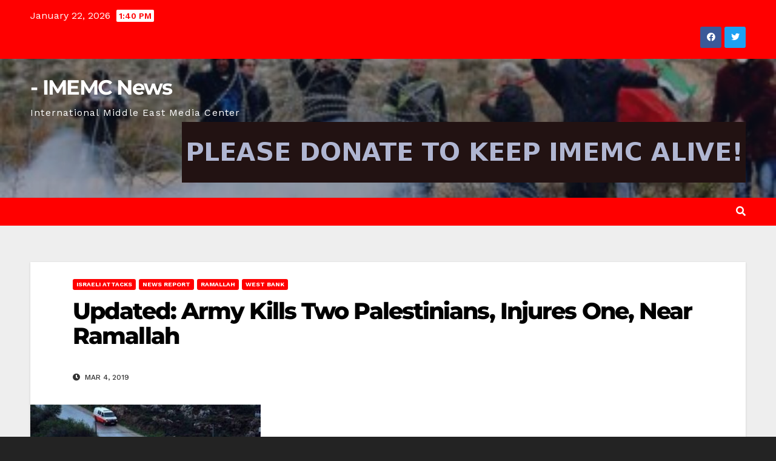

--- FILE ---
content_type: text/html; charset=UTF-8
request_url: https://imemc.org/article/army-kills-two-palestinians-injures-one-near-ramallah/
body_size: 28065
content:
<!DOCTYPE html>
<html lang="en-US">
<head>
<meta charset="UTF-8">
<meta name="viewport" content="width=device-width, initial-scale=1">
<link rel="profile" href="http://gmpg.org/xfn/11">
<title>Updated: Army Kills Two Palestinians, Injures One, Near Ramallah | - IMEMC News</title><link rel="preload" as="style" href="https://fonts.googleapis.com/css?family=Montserrat:400,500,700,800|Work+Sans:300,400,500,600,700,800,900&display=swap&subset=latin%2Clatin-ext&display=swap" /><link rel="stylesheet" href="https://fonts.googleapis.com/css?family=Montserrat:400,500,700,800|Work+Sans:300,400,500,600,700,800,900&display=swap&subset=latin%2Clatin-ext&display=swap" media="print" onload="this.media='all'" /><noscript><link rel="stylesheet" href="https://fonts.googleapis.com/css?family=Montserrat:400,500,700,800|Work+Sans:300,400,500,600,700,800,900&display=swap&subset=latin%2Clatin-ext&display=swap" /></noscript><style id="wphb-used-css-post">img:is([sizes=auto i],[sizes^="auto," i]){contain-intrinsic-size:3000px 1500px}@font-face{font-display: swap;font-family:Montserrat;font-style:normal;font-weight:400;src:url(https://fonts.gstatic.com/s/montserrat/v29/JTUHjIg1_i6t8kCHKm4532VJOt5-QNFgpCtr6Hw3aX8.ttf) format('truetype')}@font-face{font-display: swap;font-family:Montserrat;font-style:normal;font-weight:500;src:url(https://fonts.gstatic.com/s/montserrat/v29/JTUHjIg1_i6t8kCHKm4532VJOt5-QNFgpCtZ6Hw3aX8.ttf) format('truetype')}@font-face{font-display: swap;font-family:Montserrat;font-style:normal;font-weight:700;src:url(https://fonts.gstatic.com/s/montserrat/v29/JTUHjIg1_i6t8kCHKm4532VJOt5-QNFgpCuM73w3aX8.ttf) format('truetype')}@font-face{font-display: swap;font-family:Montserrat;font-style:normal;font-weight:800;src:url(https://fonts.gstatic.com/s/montserrat/v29/JTUHjIg1_i6t8kCHKm4532VJOt5-QNFgpCvr73w3aX8.ttf) format('truetype')}/*!
 * Bootstrap v4.4.1 (https://getbootstrap.com/)
 * Copyright 2011-2019 The Bootstrap Authors
 * Copyright 2011-2019 Twitter, Inc.
 * Licensed under MIT (https://github.com/twbs/bootstrap/blob/master/LICENSE)
 */:root{}*,:after,:before{box-sizing:border-box}html{-webkit-text-size-adjust:100%;-webkit-tap-highlight-color:#0000;font-family:sans-serif;line-height:1.15}article,aside,figure,footer,header,main,nav{display:block}body{color:#212529;text-align:left;background-color:#fff;margin:0;font-family:-apple-system,BlinkMacSystemFont,Segoe UI,Roboto,Helvetica Neue,Arial,Noto Sans,sans-serif,Apple Color Emoji,Segoe UI Emoji,Segoe UI Symbol,Noto Color Emoji;font-size:1rem;font-weight:400;line-height:1.5}h1,h2,h4,h6{margin-top:0;margin-bottom:.5rem}p{margin-top:0;margin-bottom:1rem}ul{margin-top:0;margin-bottom:1rem}ul ul{margin-bottom:0}strong{font-weight:bolder}small{font-size:80%}a{color:#007bff;background-color:#0000;text-decoration:none}a:hover{color:#0056b3;text-decoration:underline}a:not([href]),a:not([href]):hover{color:inherit;text-decoration:none}figure{margin:0 0 1rem}img{vertical-align:middle;border-style:none}table{border-collapse:collapse}caption{color:#6c757d;text-align:left;caption-side:bottom;padding-top:.75rem;padding-bottom:.75rem}th{text-align:inherit}label{margin-bottom:.5rem;display:inline-block}button{border-radius:0}button:focus{outline:1px dotted;outline:5px auto -webkit-focus-ring-color}button,input,select,textarea{font-family:inherit;font-size:inherit;line-height:inherit;margin:0}button,input{overflow:visible}button,select{text-transform:none}select{word-wrap:normal}[type=button],[type=submit],button{-webkit-appearance:button}[type=button]:not(:disabled),[type=submit]:not(:disabled),button:not(:disabled){cursor:pointer}[type=button]::-moz-focus-inner,[type=submit]::-moz-focus-inner,button::-moz-focus-inner{border-style:none;padding:0}input[type=time]{-webkit-appearance:listbox}textarea{resize:vertical;overflow:auto}[type=search]{outline-offset:-2px;-webkit-appearance:none}[type=search]::-webkit-search-decoration{-webkit-appearance:none}::-webkit-file-upload-button{font:inherit;-webkit-appearance:button}[hidden]{display:none!important}.h1,.h2,.h4,.h6,h1,h2,h4,h6{margin-bottom:.5rem;font-weight:500;line-height:1.2}.h1,h1{font-size:2.5rem}.h2,h2{font-size:2rem}.h4,h4{font-size:1.5rem}.h6,h6{font-size:1rem}.small,small{font-size:80%;font-weight:400}.img-fluid{max-width:100%;height:auto}.figure{display:inline-block}.container-fluid{width:100%;margin-left:auto;margin-right:auto;padding-left:15px;padding-right:15px}.row{-ms-flex-wrap:wrap;flex-wrap:wrap;margin-left:-15px;margin-right:-15px;display:-ms-flexbox;display:flex}.col,.col-md-3,.col-md-4,.col-md-6,.col-md-9,.col-sm-4,.col-sm-6{width:100%;padding-left:15px;padding-right:15px;position:relative}.col{-ms-flex-positive:1;-ms-flex-preferred-size:0;flex-grow:1;flex-basis:0;max-width:100%}@media (width >= 576px){.col-sm-4{-ms-flex:0 0 33.3333%;flex:0 0 33.3333%;max-width:33.3333%}.col-sm-6{-ms-flex:0 0 50%;flex:0 0 50%;max-width:50%}}@media (width >= 768px){.col-md-3{-ms-flex:0 0 25%;flex:0 0 25%;max-width:25%}.col-md-4{-ms-flex:0 0 33.3333%;flex:0 0 33.3333%;max-width:33.3333%}.col-md-6{-ms-flex:0 0 50%;flex:0 0 50%;max-width:50%}.col-md-9{-ms-flex:0 0 75%;flex:0 0 75%;max-width:75%}}.table{color:#212529;width:100%;margin-bottom:1rem}.table td,.table th{vertical-align:top;border-top:1px solid #dee2e6;padding:.75rem}.table thead th{vertical-align:bottom;border-bottom:2px solid #dee2e6}.table tbody+tbody{border-top:2px solid #dee2e6}.form-control{color:#495057;background-color:#fff;background-clip:padding-box;border:1px solid #ced4da;border-radius:.25rem;width:100%;height:calc(1.5em + .75rem + 2px);padding:.375rem .75rem;font-size:1rem;font-weight:400;line-height:1.5;transition:border-color .15s ease-in-out,box-shadow .15s ease-in-out;display:block}@media (prefers-reduced-motion:reduce){.form-control{transition:none}}.form-control::-ms-expand{background-color:#0000;border:0}.form-control:-moz-focusring{color:#0000;text-shadow:0 0 #495057}.form-control:focus{color:#495057;background-color:#fff;border-color:#80bdff;outline:0;box-shadow:0 0 0 .2rem #007bff40}.form-control::-webkit-input-placeholder{color:#6c757d;opacity:1}.form-control::placeholder{color:#6c757d;opacity:1}.form-control:-ms-input-placeholder{color:#6c757d;opacity:1}.form-control::-moz-placeholder{color:#6c757d;opacity:1}.form-control::placeholder{color:#6c757d;opacity:1}.form-control:disabled{opacity:1;background-color:#e9ecef}select.form-control:focus::-ms-value{color:#495057;background-color:#fff}textarea.form-control{height:auto}.btn{color:#212529;text-align:center;vertical-align:middle;cursor:pointer;-webkit-user-select:none;-moz-user-select:none;-ms-user-select:none;user-select:none;background-color:#0000;border:1px solid #0000;border-radius:.25rem;padding:.375rem .75rem;font-size:1rem;font-weight:400;line-height:1.5;transition:color .15s ease-in-out,background-color .15s ease-in-out,border-color .15s ease-in-out,box-shadow .15s ease-in-out;display:inline-block}@media (prefers-reduced-motion:reduce){.btn{transition:none}}.btn:hover{color:#212529;text-decoration:none}.btn.focus,.btn:focus{outline:0;box-shadow:0 0 0 .2rem #007bff40}.btn:disabled{opacity:.65}.collapse:not(.show){display:none}.dropdown{position:relative}.dropdown-toggle{white-space:nowrap}.dropdown-toggle:after{vertical-align:.255em;content:"";border:.3em solid #0000;border-top-color:currentColor;border-bottom:0;margin-left:.255em;display:inline-block}.dropdown-toggle:empty:after{margin-left:0}.dropdown-menu{z-index:1000;float:left;color:#212529;text-align:left;background-color:#fff;background-clip:padding-box;border:1px solid #00000026;border-radius:.25rem;min-width:10rem;margin:.125rem 0 0;padding:.5rem 0;font-size:1rem;list-style:none;display:none;position:absolute;top:100%;left:0}.dropdown-item{clear:both;color:#212529;width:100%;text-align:inherit;white-space:nowrap;background-color:#0000;border:0;padding:.25rem 1.5rem;font-weight:400;display:block}.dropdown-item:focus,.dropdown-item:hover{color:#16181b;background-color:#f8f9fa;text-decoration:none}.dropdown-item.active,.dropdown-item:active{color:#fff;background-color:#007bff;text-decoration:none}.dropdown-item:disabled{color:#6c757d;pointer-events:none;background-color:#0000}.dropdown-menu.show{display:block}.input-group{-ms-flex-wrap:wrap;flex-wrap:wrap;align-items:stretch;width:100%;display:-ms-flexbox;display:flex;position:relative}.input-group>.form-control{-ms-flex:1;flex:1;min-width:0;margin-bottom:0;position:relative}.input-group>.form-control+.form-control{margin-left:-1px}.input-group>.form-control:focus{z-index:3}.input-group>.form-control:not(:last-child){border-top-right-radius:0;border-bottom-right-radius:0}.input-group>.form-control:not(:first-child){border-top-left-radius:0;border-bottom-left-radius:0}.nav{-ms-flex-wrap:wrap;flex-wrap:wrap;margin-bottom:0;padding-left:0;list-style:none;display:-ms-flexbox;display:flex}.nav-link{padding:.5rem 1rem;display:block}.nav-link:focus,.nav-link:hover{text-decoration:none}.navbar{-ms-flex-wrap:wrap;flex-wrap:wrap;justify-content:space-between;align-items:center;padding:.5rem 1rem;display:-ms-flexbox;display:flex;position:relative}.navbar .container-fluid{-ms-flex-wrap:wrap;flex-wrap:wrap;justify-content:space-between;align-items:center;display:-ms-flexbox;display:flex}.navbar-nav{-ms-flex-direction:column;flex-direction:column;margin-bottom:0;padding-left:0;list-style:none;display:-ms-flexbox;display:flex}.navbar-nav .nav-link{padding-left:0;padding-right:0}.navbar-nav .dropdown-menu{float:none;position:static}.navbar-collapse{-ms-flex-positive:1;-ms-flex-preferred-size:100%;flex-grow:1;flex-basis:100%;align-items:center}.navbar-toggler{background-color:#0000;border:1px solid #0000;border-radius:.25rem;padding:.25rem .75rem;font-size:1.25rem;line-height:1}.navbar-toggler:focus,.navbar-toggler:hover{text-decoration:none}@media (width <= 991.98px){.navbar-expand-lg>.container-fluid{padding-left:0;padding-right:0}}@media (width >= 992px){.navbar-expand-lg{-ms-flex-flow:row;flex-flow:row;justify-content:flex-start}.navbar-expand-lg .navbar-nav{-ms-flex-direction:row;flex-direction:row}.navbar-expand-lg .navbar-nav .dropdown-menu{position:absolute}.navbar-expand-lg .navbar-nav .nav-link{padding-left:.5rem;padding-right:.5rem}.navbar-expand-lg>.container-fluid{-ms-flex-wrap:nowrap;flex-wrap:nowrap}.navbar-expand-lg .navbar-collapse{-ms-flex-preferred-size:auto;flex-basis:auto;display:-ms-flexbox!important;display:flex!important}.navbar-expand-lg .navbar-toggler{display:none}}.card{word-wrap:break-word;background-color:#fff;background-clip:border-box;border:1px solid #00000020;border-radius:.25rem;-ms-flex-direction:column;flex-direction:column;min-width:0;display:-ms-flexbox;display:flex;position:relative}.breadcrumb{background-color:#e9ecef;border-radius:.25rem;-ms-flex-wrap:wrap;flex-wrap:wrap;margin-bottom:1rem;padding:.75rem 1rem;list-style:none;display:-ms-flexbox;display:flex}.media{align-items:flex-start;display:-ms-flexbox;display:flex}.media-body{-ms-flex:1;flex:1}.carousel{position:relative}.clearfix:after{clear:both;content:"";display:block}.d-none{display:none!important}@media (width >= 768px){.d-md-block{display:block!important}}.align-items-center{align-items:center!important}.position-relative{position:relative!important}.my-2{margin-top:.5rem!important}.mb-2,.my-2{margin-bottom:.5rem!important}.mb-3{margin-bottom:1rem!important}.mb-4{margin-bottom:1.5rem!important}.pr-2{padding-right:.5rem!important}.p-3{padding:1rem!important}.pl-3{padding-left:1rem!important}.mr-auto,.mx-auto{margin-right:auto!important}.ml-auto,.mx-auto{margin-left:auto!important}@media (width >= 768px){.mb-md-0{margin-bottom:0!important}}@media (width >= 992px){.my-lg-0{margin-top:0!important}.my-lg-0{margin-bottom:0!important}}.text-right{text-align:right!important}@media print{*,:after,:before{text-shadow:none!important;box-shadow:none!important}a:not(.btn){text-decoration:underline}thead{display:table-header-group}img,tr{page-break-inside:avoid}h2,p{orphans:3;widows:3}h2{page-break-after:avoid}@page{size:a3}body{min-width:992px!important}.navbar{display:none}.table{border-collapse:collapse!important}.table td,.table th{background-color:#fff!important}}.navbar-wp .dropdown-menu.searchinner .btn{border:medium none;border-radius:0 4px 4px 0;height:40px;line-height:25px;padding:5px 15px}.mg-search-box .dropdown-toggle::after{display:none}.m-header{display:none}.desk-header{display:flex}.mobilehomebtn{width:30px;text-align:center;line-height:30px;height:30px}@media screen and (max-width:767px) and (min-width:240px){.mg-headwidget .navbar-wp .navbar-nav>li>a{position:relative;border-bottom:1px solid rgba(225,225,225,.4)}}@media (max-width:991px){.navbar-wp .navbar-nav>li>a i{display:none}}@media (max-width:991.98px){.m-header{width:100%;padding:10px 15px;display:flex;justify-content:space-between}.desk-header{display:none}}/*!
 * Font Awesome Free 5.10.0 by @fontawesome - https://fontawesome.com
 * License - https://fontawesome.com/license/free (Icons: CC BY 4.0, Fonts: SIL OFL 1.1, Code: MIT License)
 */.fa,.fab,.fas{-moz-osx-font-smoothing:grayscale;-webkit-font-smoothing:antialiased;font-variant:normal;text-rendering:auto;font-style:normal;line-height:1;display:inline-block}.fa-angle-double-right:before{content:""}.fa-angle-up:before{content:""}.fa-bars:before{content:""}.fa-clock:before{content:""}.fa-envelope:before{content:""}.fa-facebook:before{content:""}.fa-home:before{content:""}.fa-linkedin:before{content:""}.fa-pinterest:before{content:""}.fa-print:before{content:""}.fa-search:before{content:""}.fa-telegram:before{content:""}.fa-twitter:before{content:""}.fa-user-circle:before{content:""}@font-face{font-family:"Font Awesome 5 Brands";font-style:normal;font-weight:400;font-display:swap;src:url("https://imemc.org/wp-content/themes/newsup/css/font-awesome/webfonts/fa-brands-400.eot");src:url("https://imemc.org/wp-content/themes/newsup/css/font-awesome/webfonts/fa-brands-400.eot?#iefix") format("embedded-opentype"),url("https://imemc.org/wp-content/themes/newsup/css/font-awesome/webfonts/fa-brands-400.woff2") format("woff2"),url("https://imemc.org/wp-content/themes/newsup/css/font-awesome/webfonts/fa-brands-400.woff") format("woff"),url("https://imemc.org/wp-content/themes/newsup/css/font-awesome/webfonts/fa-brands-400.ttf") format("truetype"),url("https://imemc.org/wp-content/themes/newsup/css/font-awesome/webfonts/fa-brands-400.svg#fontawesome") format("svg")}.fab{font-family:"Font Awesome 5 Brands"}@font-face{font-family:"Font Awesome 5 Free";font-style:normal;font-weight:400;font-display:swap;src:url("https://imemc.org/wp-content/themes/newsup/css/font-awesome/webfonts/fa-regular-400.eot");src:url("https://imemc.org/wp-content/themes/newsup/css/font-awesome/webfonts/fa-regular-400.eot?#iefix") format("embedded-opentype"),url("https://imemc.org/wp-content/themes/newsup/css/font-awesome/webfonts/fa-regular-400.woff2") format("woff2"),url("https://imemc.org/wp-content/themes/newsup/css/font-awesome/webfonts/fa-regular-400.woff") format("woff"),url("https://imemc.org/wp-content/themes/newsup/css/font-awesome/webfonts/fa-regular-400.ttf") format("truetype"),url("https://imemc.org/wp-content/themes/newsup/css/font-awesome/webfonts/fa-regular-400.svg#fontawesome") format("svg")}@font-face{font-family:"Font Awesome 5 Free";font-style:normal;font-weight:900;font-display:swap;src:url("https://imemc.org/wp-content/themes/newsup/css/font-awesome/webfonts/fa-solid-900.eot");src:url("https://imemc.org/wp-content/themes/newsup/css/font-awesome/webfonts/fa-solid-900.eot?#iefix") format("embedded-opentype"),url("https://imemc.org/wp-content/themes/newsup/css/font-awesome/webfonts/fa-solid-900.woff2") format("woff2"),url("https://imemc.org/wp-content/themes/newsup/css/font-awesome/webfonts/fa-solid-900.woff") format("woff"),url("https://imemc.org/wp-content/themes/newsup/css/font-awesome/webfonts/fa-solid-900.ttf") format("truetype"),url("https://imemc.org/wp-content/themes/newsup/css/font-awesome/webfonts/fa-solid-900.svg#fontawesome") format("svg")}.fa,.fas{font-family:"Font Awesome 5 Free"}.fa,.fas{font-weight:900}/*!
 * Font Awesome Free 5.10.0 by @fontawesome - https://fontawesome.com
 * License - https://fontawesome.com/license/free (Icons: CC BY 4.0, Fonts: SIL OFL 1.1, Code: MIT License)
 */.fa.fa-facebook,.fa.fa-twitter{font-family:"Font Awesome 5 Brands";font-weight:400}.fa.fa-facebook:before{content:"\f39e"}.fa.fa-pinterest{font-family:"Font Awesome 5 Brands";font-weight:400}.fa.fa-linkedin{font-family:"Font Awesome 5 Brands";font-weight:400}.fa.fa-linkedin:before{content:"\f0e1"}.fa.fa-telegram{font-family:"Font Awesome 5 Brands";font-weight:400}.navbar-nav:not(.sm-collapsible):not([data-sm-skip]) .dropdown-menu .dropdown-toggle::after{position:absolute;top:50%;right:0;width:0;height:0;margin-top:-.3em;margin-right:1em;border-top:.3em solid transparent;border-bottom:.3em solid transparent;border-left:.3em solid}.navbar-nav:not([data-sm-skip]) .dropdown-item{white-space:normal}.tablepress{--text-color:#111;--head-text-color:var(--text-color);--head-bg-color:#d9edf7;--odd-text-color:var(--text-color);--odd-bg-color:#fff;--even-text-color:var(--text-color);--even-bg-color:#f9f9f9;--border-color:#ddd;--padding:0.5rem;border:none;border-collapse:collapse;border-spacing:0;clear:both;margin:0 auto 1rem;table-layout:auto;width:100%}.tablepress>:not(caption)>*>*{background:0 0;border:none;box-sizing:border-box;float:none!important;padding:var(--padding);text-align:left;vertical-align:top}.tablepress>:where(thead)+tbody>*>*,.tablepress>tbody>*~*>*{border-top:1px solid var(--border-color)}.tablepress>:where(thead,tfoot)>*>th{background-color:var(--head-bg-color);color:var(--head-text-color);font-weight:700;vertical-align:middle;word-break:normal}.tablepress>:where(tbody)>tr>*{color:var(--text-color)}.tablepress>:where(tbody.row-striping)>:nth-child(odd)>*{background-color:var(--odd-bg-color);color:var(--odd-text-color)}.tablepress>:where(tbody.row-striping)>:nth-child(2n)>*{background-color:var(--even-bg-color);color:var(--even-text-color)}.tablepress img{border:none;margin:0;max-width:none;padding:0}.tablepress{}.tablepress thead th:active{outline:0}.site-title{font-size:34px;margin-bottom:0;font-weight:700;font-family:Montserrat,sans-serif;letter-spacing:-.05em;line-height:1.3}.navbar-header .site-description{letter-spacing:1.2px;margin-bottom:0}.m-header{display:none}.mg-head-detail{padding:8px 0}.mg-head-detail .info-left{display:block;float:left;margin:0;padding:0}.mg-head-detail .info-left li{display:inline-block;margin-right:15px;padding:0;line-height:35px}.mg-head-detail .info-left li span.time{margin-left:5px;padding:2px 4px;border-radius:2px;font-size:14px;font-weight:600;line-height:35px}.mg-head-detail .info-left li a{font-size:13px}.mg-head-detail .info-left i{font-size:14px;padding-right:10px}.info-right{display:block;float:right;margin:0;padding:0}.info-right li{display:inline-block;padding:0}.mg-head-detail .info-right li a{font-size:13px}.mg-head-detail .info-right i{font-size:14px;padding-right:10px}.mg-nav-widget-area{padding-bottom:0}.mg-nav-widget-area .site-branding-text .site-title{margin-bottom:5px}.mg-menu-full{position:relative}.mg-nav-widget-area .header-ads{display:flex;justify-content:flex-end}.mg-nav-widget-area .mx-auto>.header-ads{margin-top:15px;justify-content:center}.mg-headwidget .navbar-wp{position:inherit;left:0;right:0;top:0;margin:0;z-index:999;transition:all 1s ease-out;border-radius:0}.mg-headwidget .navbar-wp .navbar-nav>li>a{padding:10px 22px;font-size:14px;text-transform:uppercase;font-family:Montserrat,sans-serif}.navbar-wp .navbar-nav>li>a.homebtn span{font-size:20px;line-height:.98}.navbar-wp .navbar-nav>li>a i{margin-left:5px}.mg-nav-widget-area-back{background-position:center;background-size:cover;background-repeat:no-repeat}.mg-nav-widget-area-back .inner{width:100%;padding:25px 0}.navbar-wp{margin:0;padding:0;border:none;border-radius:0;z-index:1000}.navbar-wp .navbar-nav>li>a{padding:30px 16px;margin-right:0;font-size:16px;letter-spacing:.5px;-webkit-transition:all .25s ease-out;-moz-transition:all .25s ease-out;transition:all .25s ease-out;margin-bottom:0;font-weight:600;text-transform:capitalize;display:block}.navbar-wp .navbar-nav>.active>a,.navbar-wp .navbar-nav>.active>a:focus,.navbar-wp .navbar-nav>.active>a:hover{background:0 0}.navbar-wp .navbar-nav>li>ul>li>a i{padding-right:10px}.navbar-toggle{border-radius:0;margin:24px auto;position:absolute;right:5%;border:none;box-shadow:none}.navbar-wp .dropdown-menu{min-width:250px;padding:0;border:none;border-radius:0;z-index:10;right:auto;left:0}.navbar-wp .dropdown-menu>li,.navbar-wp .dropdown-menu>li:last-child{border:0}.navbar-wp .dropdown-menu>li>a{padding:12px 15px;font-size:12px;font-family:Poppins,sans-serif;display:block;transition:.3s;font-weight:400;text-transform:uppercase}.navbar-wp .dropdown-menu>li>a:focus{outline:1px solid}.navbar-wp .dropdown-menu>.dropdown-menu{right:0;left:auto}.navbar-nav>li:last-child>.dropdown-menu{right:0;left:auto}.navbar-wp .dropdown-menu.searchinner{left:inherit!important;right:0!important;padding:10px}.navbar-wp .dropdown-menu.searchinner .btn{border:medium none;border-radius:0 4px 4px 0;height:40px;line-height:25px;padding:5px 15px}.mg-search-box .dropdown-toggle::after{display:none}.mobilehomebtn{display:none;width:30px;text-align:center;line-height:30px;height:30px}body{padding:0;margin:0;font-family:'Work Sans',sans-serif;font-size:16px;-webkit-font-smoothing:antialiased;font-weight:400;line-height:30px;word-wrap:break-word}.container-fluid{padding-right:50px;padding-left:50px}#content.home{padding-top:30px;padding-bottom:30px}a:hover{text-decoration:none}a:focus{outline:1px solid;text-decoration:underline}select{background-clip:padding-box;background-color:#fff;border:2px solid #ccc;border-radius:0;color:#444;display:block;font-weight:400;overflow:hidden;padding:6px 12px;position:relative;text-decoration:none;white-space:nowrap;width:100%}input:not([type]),input[type=email],input[type=search],input[type=text],input[type=url],textarea{border-radius:0;margin-bottom:20px;box-shadow:inherit;padding:6px 12px;line-height:40px;border-width:2px;border-style:solid;width:100%}button,input[type=submit]{padding:5px 35px;line-height:30px;border-radius:4px;font-weight:700;font-size:14px;border-width:1px;border-style:solid;transition:all .4s ease-in-out 0s;box-shadow:0 2px 2px 0 rgba(0,0,0,.14),0 3px 1px -2px rgba(0,0,0,.2),0 1px 5px 0 rgba(0,0,0,.12)}button:focus,button:hover,input[type=submit]:focus,input[type=submit]:hover{transition:all .3s ease 0s}.form-control{border-radius:0;margin-bottom:20px;box-shadow:inherit;padding:6px 12px;line-height:40px;border-width:2px;border-style:solid;height:40px}.form-control:focus{box-shadow:inherit}.avatar{border-radius:50px}#content{padding-top:60px;padding-bottom:60px}embed{max-width:100%}.back-img{background-color:#333;background-position:50% 50%;background-repeat:no-repeat;position:relative;background-size:cover;overflow:hidden}video{display:inline-block;vertical-align:baseline}.page-content-single p a,.widget_text a:not(.more-link):not(.button){text-decoration:underline}.h1,h1{font-size:34px;line-height:40px}.h2,h2{font-size:32px;line-height:35px}.h4,h4{font-size:24px;line-height:25px}.h6,h6{font-size:16px;line-height:20px}.h1,.h2,.h4,.h6,h1,h2,h4,h6{font-weight:700;font-family:Montserrat,sans-serif;letter-spacing:-.05em;line-height:1.3;margin:0 0 1.4rem}img{height:auto;max-width:100%}.single table{border-collapse:collapse;margin:0 0 1.5em;width:100%;word-wrap:break-word}.single td{border:1px solid #e9e9e9}table{border-collapse:collapse;margin:0 0 1.5em;width:100%}table,td,th{border:1px solid #e9e9e9}th{background:#f6f6f6;color:#01012f;padding:8px 11px;text-align:left}td{padding:8px 11px}.single th{background:#f6f6f6;color:#01012f;padding:8px 11.2px;text-align:left;font-weight:700}.single td{padding:8px 11.2px}.btn{padding:2px 26px;line-height:30px;overflow:hidden;position:relative;border-radius:4px;font-weight:700;display:inline-block;transition:all .2s ease 0s;border-width:2px;border-style:solid}.mg-blog-post-box{margin-bottom:50px;padding:0;box-shadow:0 1px 3px rgba(0,0,0,.15);background:#fff}.mg-blog-post-box>.img-fluid{max-width:100%}.mg-blog-post-box .mg-blog-category{margin-bottom:10px}.mg-blog-post-box>.col-md-6{width:100%;max-width:100%;padding:0}.mg-blog-post-box .small{font-size:16px;line-height:25px;font-weight:400;padding:20px}.mg-blog-post-box .small.single{line-height:27px;padding:20px 40px 40px 40px;font-size:16px}.mg-blog-post-box .small>p{margin-bottom:20px}.mg-blog-post-box .small figure,.mg-blog-post-box .small img{max-width:100%;height:auto}.mg-blog-date{padding:0;font-size:12px;margin-right:14px;font-weight:500;text-transform:uppercase}.mg-blog-date span{font-size:16px}.mg-blog-post-box h4.title{font-size:22px;line-height:1.2;position:relative;font-weight:700;margin-bottom:10px;letter-spacing:-.05em;display:block;display:-webkit-box;max-height:100%;-webkit-line-clamp:3;-webkit-box-orient:vertical;overflow:hidden;text-overflow:ellipsis}.mg-blog-post-box h1.title.single{overflow:inherit;display:inherit}.mg-blog-category{margin:0;width:auto}.mg-blog-category a{display:inline-block;font-size:10px;padding:4px 6px;line-height:10px;text-transform:uppercase;font-weight:700;cursor:pointer;border-radius:3px;margin-right:5px}.mg-blog-category a:hover{box-shadow:0 8px 16px 0 rgba(0,0,0,.15)}.mg-blog-meta{padding:0;margin-bottom:8px;min-height:18px}.mg-blog-meta a{display:inline;font-weight:500;font-size:12px;padding:0;line-height:16px;text-transform:uppercase;letter-spacing:1px}.mg-blog-meta a img{width:25px;height:25px;border-radius:50px;margin-right:5px}.mg-blog-meta i{padding-right:4px}.mg-blog-post-box .mg-header{padding:20px 70px}.mg-blog-post-box .mg-header h1{font-size:38px;font-weight:800;line-height:110%}.mg-blog-post-box .mg-header h4{font-size:14px;font-weight:700;border-bottom:1px solid #ccc;margin-bottom:0}.mg-blog-post-box .mg-header .mg-author-pic img{width:50px;height:50px}.mg-blog-post-box .mg-header .mg-blog-date i{padding-right:4px}.mg-blog-post-box .mg-header .mg-info-author-block{border:none;box-shadow:inherit;margin:0;padding:10px 0}.mg-info-author-block{margin-bottom:30px;margin-top:-20px;padding:20px 40px;box-shadow:0 1px 3px rgba(0,0,0,.15)}.mg-info-author-block a{font-size:14px}.mg-info-author-block .row{margin:0}.mg-info-author-block h4{font-size:14px;font-weight:700}.mg-info-author-block h4 span{font-size:14px;padding-right:5px}.mg-info-author-block h4 span i{padding-right:5px}.mg-info-author-block .mg-author-pic img{margin:0 25px 15px 0;float:left;border-radius:50%;box-shadow:0 2px 2px 0 rgba(0,0,0,.14),0 3px 1px -2px rgba(0,0,0,.2),0 1px 5px 0 rgba(0,0,0,.12);width:80px;height:80px}.mg-blog-inner{position:absolute;padding:10px 20px;bottom:0;width:100%;background:linear-gradient(to bottom,rgba(0,0,0,0) 0,rgba(0,0,0,.4) 50%,rgba(0,0,0,.7) 100%)}.mg-blog-inner h1{margin:0;padding:8px 0 0 0;font-weight:700;font-size:24px;line-height:28px}.mg-blog-inner h4.title,.mg-blog-post-box h4.title{overflow-y:hidden}.mg-blog-post-3{position:relative;padding:0}.mg-blog-post-3.minh{height:197px;margin-bottom:1.5rem}.mg-blog-post-3.minh h4{line-height:25px;margin-bottom:.5rem}.mg-blog-inner h1.title,.mg-blog-inner h4{display:block;display:-webkit-box;max-height:100%;-webkit-line-clamp:2;-webkit-box-orient:vertical;overflow:hidden;text-overflow:ellipsis}.mg-sec-title{font-weight:700;padding-bottom:0;border-width:0 0 2px 0;border-style:solid;margin-bottom:20px;position:relative}.mg-sec-title h4{margin:0;font-weight:700;text-transform:uppercase;line-height:40px;padding:0 7px 0 15px;width:auto;height:40px;display:inline-block;position:relative;font-size:18px}.mg-sec-title h4::before{width:0;position:absolute;right:-29px;top:0;height:0;border-style:solid;border-width:40px 0 0 30px;content:""}.mg-blog-post-3{position:relative;padding:0}.search{margin-bottom:20px}.search h2{margin:0}.mg-sidebar a{transition:all .3s ease 0s}.mg-sidebar .mg-widget .btn{padding:2px 12px;border:none;border-radius:0;height:40px}.mg-sidebar .mg-widget{margin-bottom:30px;padding:10px 20px;border-radius:0;border-width:1px;border-style:solid;overflow-x:hidden}.mg-sidebar .mg-widget ul{padding:0;list-style:none}.mg-sidebar .mg-widget ul li:last-child{border:none;padding-bottom:0;margin-bottom:0}.mg-sidebar .mg-widget ul li{display:block;letter-spacing:.2px;line-height:22px;margin:0 0 10px;overflow:hidden;padding:0;border-width:0 0 1px 0;border-style:solid}.mg-sidebar .mg-sec-title{margin:-10px -20px 20px -20px}.mg-wid-title{font-weight:700;border-width:0 0 2px 0;border-style:solid;margin:-10px -20px 20px -20px;position:relative;padding:0}.mg-sidebar .mg-widget .wtitle{font-size:18px;line-height:40px;font-weight:600;margin:0;padding:0 8px 0 15px;position:relative;text-transform:uppercase;width:auto;height:40px;display:inline-block}.mg-sidebar .mg-widget .wtitle::before{width:0;position:absolute;right:-29px;top:0;height:0;border-style:solid;border-width:40px 0 0 30px;content:""}.mg-sidebar .mg-widget ul li{padding:10px 0;position:relative;transition:all .4s ease-in-out 0s}.mg-sidebar .mg-widget ul li a:hover{padding-left:10px;transition:all .4s ease-in-out 0s}.mg-sidebar .mg-widget .calendar_wrap table{width:100%}.mg-sidebar .mg-widget .calendar_wrap table caption{border-radius:2px;font-size:16px;font-weight:500;line-height:35px;margin-bottom:0;padding:5px 12px;text-align:center;border-width:1px;border-style:solid}.mg-sidebar .calendar_wrap table thead th{border-width:1px;border-style:solid}.mg-sidebar .calendar_wrap table tbody #today:hover,.mg-sidebar .calendar_wrap table tbody td:hover{transition:all .3s ease 0s}.mg-sidebar .mg-widget .calendar_wrap table thead th{text-align:center;padding:0}.mg-sidebar .mg-widget .calendar_wrap table tbody td{line-height:2.5em;transition:background .15s ease 0s;text-align:center;border-width:1px;border-style:solid;padding:0 8px}.calendar_wrap table#wp-calendar thead th{padding:.4rem;text-align:center;border-bottom:2px solid #e9e9e9}th{background:#f6f6f6;color:#01012f;padding:.5rem .7rem;text-align:left}footer{background-size:cover}footer .overlay{padding:40px 0 0 0}footer .mg-widget{margin-bottom:50px}footer .mg-widget:nth-child(4n+1){clear:both}footer .mg-widget h6{font-size:18px;line-height:40px;font-weight:600;margin:0;padding:0 8px 0 15px;position:relative;text-transform:uppercase;width:auto;height:40px;display:inline-block;margin-bottom:20px}footer .mg-widget h6::before{width:0;position:absolute;right:-29px;top:0;height:0;border-style:solid;border-width:40px 0 0 30px;content:""}footer .mg-widget h6::after{content:'';position:absolute;height:2px;width:200vh;left:0;bottom:-2px}footer .mg-widget ul{padding:0;list-style:none}footer .mg-widget ul li{display:block;letter-spacing:.2px;line-height:22px;margin:0 0 10px;overflow:hidden;padding:0;border-width:0 0 1px 0;border-style:solid}footer .mg-widget ul li{padding:8px 0;position:relative}footer .mg-widget ul li a:hover{transition:all .4s ease-in-out 0s}footer .mg-widget ul li:first-child{padding-top:0}footer .mg-widget ul li:last-child{border-bottom:none}footer .mg-widget ul li a{transition:all .4s ease-in-out 0s}footer .mg-widget ul li a:hover{padding-left:10px}.calendar_wrap caption{caption-side:top;background-color:#e9e9e9;text-align:center;padding:5px 12px;font-weight:600;color:#222;font-size:16px;font-weight:500;line-height:35px}footer .mg-widget{overflow:hidden}footer .calendar_wrap table tbody #today:hover{transition:all .3s ease 0s}footer .calendar_wrap table tbody td:hover{transition:all .3s ease 0s}footer .mg-widget .textwidget select{width:100%}footer .mg-widget .textwidget select{width:100%}footer .mg-widget .textwidget img{max-width:100%}footer .mg-widget .form-control{background:rgba(0,0,0,0);color:#fff}footer .mg-widget .input-group-btn .btn{border-radius:0;padding:5px 35px;box-shadow:0 2px 5px 0 rgba(0,0,0,.26)}footer .mg-footer-bottom-area{padding-bottom:30px}footer .mg-footer-bottom-area .divide-line{margin-bottom:40px;height:2px;width:100%;background:#1a182e}footer .mg-footer-bottom-area .btn-default>.btn{padding:10px 30px;line-height:17px;margin-right:-4px}footer .mg-footer-copyright{padding:25px 0}footer .mg-footer-copyright a,footer .mg-footer-copyright p{font-size:13px;line-height:45px;margin-bottom:0}footer .site-title-footer{font-size:34px;margin-bottom:0;font-weight:700;font-family:Montserrat,sans-serif;letter-spacing:-.05em;line-height:1.3}.mg-social{padding:0;margin:0}.mg-social li{display:inline-block!important;margin-right:0;border-bottom:none!important}.mg-social li a:hover{padding-left:0}.mg-social li span.icon-soci{display:inline-block;float:left;height:35px;line-height:35px;margin:0;text-align:center;width:35px;border-radius:3px}.mg-social li span.icon-soci:hover{transition:all .4s ease-in-out 0s}.mg-social li span.icon-soci i{font-size:14px;padding:0}.ta_upscr{bottom:2%;display:none;height:40px;opacity:1;overflow:hidden;position:fixed;right:10px;text-align:center;width:40px;z-index:9999;border-radius:3px;border-width:2px;border-style:solid;box-shadow:0 2px 2px 0 rgba(0,0,0,.14),0 3px 1px -2px rgba(0,0,0,.2),0 1px 5px 0 rgba(0,0,0,.12)}.ta_upscr:hover{opacity:1}.ta_upscr i{font-size:16px;line-height:40px}.ta_upscr:focus,.ta_upscr:hover{border-width:2px;border-style:solid;transition:all .3s ease 0s}.screen-reader-text{border:0;clip:rect(1px,1px,1px,1px);clip-path:inset(50%);height:1px;margin:-1px;overflow:hidden;padding:0;position:absolute!important;width:1px;word-wrap:normal!important}.screen-reader-text:focus{background-color:#f1f1f1;border-radius:3px;box-shadow:0 0 2px 2px rgba(0,0,0,.6);clip:auto!important;clip-path:none;color:#21759b;display:block;font-size:14px;font-size:.875rem;font-weight:700;height:auto;right:5px;line-height:normal;padding:15px 23px 14px;text-decoration:none;top:5px;width:auto;z-index:100000}.post-share-icons a{float:left;margin-left:4px;border:1px solid #ebebeb;border-radius:3px;box-sizing:border-box;width:30px;height:30px;color:var(--post-share-color,var(--share-icons-color));font-size:13px;line-height:29px;text-align:center}.post-share{display:flex;width:100%;justify-content:flex-end}.post-share-icons i{line-height:inherit;color:#fff}.mg-blog-post-box .small.single .nav-links{display:flex;flex-direction:column;justify-content:space-between;width:100%;flex-flow:row-reverse}.nav-links a{font-size:1.2rem;font-weight:700;letter-spacing:-.02em;line-height:1.2;width:100%}.post-navigation .nav-previous{text-align:end}.post-navigation .nav-previous{width:50%}.post-navigation{overflow:visible;padding:10px 0}.m-header button[aria-expanded=false] .fa-bars:before{content:"\f0c9"}.m-header button[aria-expanded=true] .fa-bars:before{content:"\f00d"}footer .mg-footer-copyright .text-xs{margin:auto 0}footer .mg-footer-copyright a,footer .mg-footer-copyright p{font-size:13px;line-height:18px;margin-bottom:0}footer .mg-footer-copyright .nav-link{padding:.5rem}input:not([type]),input[type=email],input[type=search],input[type=text],input[type=url],textarea{margin-bottom:15px}@media (min-width:1200px){.mg-blog-inner h4{margin-bottom:.5rem;line-height:25px}}@media (max-width:1200px){.mg-blog-inner h4{margin-bottom:.5rem;line-height:25px}}@media (max-width:991.98px){li.active.home{display:none}.m-header{width:100%;padding-right:15px;padding-left:15px;display:flex;justify-content:space-between}.mobilehomebtn{display:block}.desk-header{display:none}.m-header .navbar-toggler{margin-top:.5rem;margin-bottom:.5rem;padding:.5rem .75rem;box-shadow:none}.m-header .navbar-toggler:focus{outline:0}}@media screen and (min-width:240px) and (max-width:767px){.mg-head-detail .info-left,.mg-head-detail .info-right{float:none;text-align:center}.mg-footer-bottom-area .site-branding-text{text-align:center}.mg-sidebar .mg-widget{margin-bottom:20px}.col-md-3 .mg-sidebar .mg-widget:last-child{margin-bottom:0}.mg-blog-post-box .mg-header{padding:30px 10px}.navbar-wp .navbar-nav>li>a{padding:10px 16px}.navbar-wp .navbar-nav>.active>a,.navbar-wp .navbar-nav>.active>a:focus,.navbar-wp .navbar-nav>.active>a:hover{border-bottom:none}.navbar-wp .navbar-nav a:focus,.navbar-wp .navbar-nav>a,.navbar-wp .navbar-nav>a:hover{border-bottom:none}.mg-headwidget .navbar-collapse.in{margin-top:50px}.mg-headwidget .navbar-toggle{margin:10px auto}.mg-headwidget .navbar-wp .navbar-nav>li>a{padding:12px 16px}#content.home{padding:0 15px}.mg-sidebar{margin:20px 0 0 0}.text-xs{text-align:center!important}.text-center-xs{text-align:center}.col-md-4{margin-bottom:15px}footer .mg-footer-bottom-area{text-align:center}footer .mg-footer-copyright a,footer .mg-footer-copyright p{line-height:2}footer .info-right{float:unset}.mg-footer-copyright .col-md-6.text-xs p{margin-bottom:16px}li.active.home{display:none}}@media (max-width:576px){.mg-nav-widget-area .header-ads{padding-top:10px}}@media (min-width:768px) and (max-width:991px){.navbar-header{float:none}}@media only screen and (min-width:320px) and (max-width:480px){.mg-head-detail .info-left{float:none;text-align:center;margin:0;float:none}.mg-head-detail .info-right{float:none;text-align:center;margin:0;float:none}.navbar-wp .navbar-nav>li>a{padding:12px}.navbar-wp .navbar-nav>li>a:focus,.navbar-wp .navbar-nav>li>a:hover{z-index:8}.navbar-wp .mg-search-box{float:left}}@media screen and (min-width:240px) and (max-width:1179px){.container-fluid{padding-right:15px;padding-left:15px}}@media (min-width:508px) and (max-width:991px){.mg-nav-widget-area .site-title a{font-size:31px}.mg-nav-widget-area .site-branding-text .site-title a{font-size:30px}}@media only screen and (max-width:640px){.mg-nav-widget-area .site-branding-text .site-title a{font-size:30px}}.navbar-wp .dropdown-menu.searchinner .btn{border:medium none;border-radius:0 4px 4px 0;height:40px;line-height:25px;padding:5px 15px}.mg-search-box .dropdown-toggle::after{display:none}.m-header{display:none}.desk-header{display:flex}.mobilehomebtn{width:30px;text-align:center;line-height:30px;height:30px}@media screen and (max-width:767px) and (min-width:240px){.mg-headwidget .navbar-wp .navbar-nav>li>a{position:relative;border-bottom:1px solid rgba(225,225,225,.4)}}@media (max-width:991px){.navbar-wp .navbar-nav>li>a i{display:none}}@media (max-width:991.98px){.m-header{width:100%;padding:10px 15px;display:flex;justify-content:space-between}.desk-header{display:none}}.mg-head-detail .info-left li span.time{background:#fff;color:red}.mg-headwidget .mg-head-detail{background:red}.mg-head-detail .info-left li,.mg-headwidget .mg-head-detail .info-left li a,.mg-headwidget .mg-head-detail .info-right li a,.mg-headwidget .mg-head-detail li a i{color:#fff}.mg-headwidget .mg-head-detail .info-right li a:focus,.mg-headwidget .mg-head-detail .info-right li a:hover{color:red}.mg-headwidget .mg-head-detail li a i{color:#fff}.mg-headwidget .mg-head-detail .info-right li a i{color:#fff}.site-description,.site-title a{color:#fff}.site-title a:focus,.site-title a:hover{color:red}.mg-headwidget .navbar-wp{background:red}.mg-headwidget .navbar-wp .navbar-nav>li>a{color:#fff}.mg-headwidget .navbar-wp .navbar-nav>li>a:hover{color:rgba(255,255,255,.71)}.mg-headwidget .navbar-wp .navbar-nav>.active>a,.mg-headwidget .navbar-wp .navbar-nav>.active>a:focus,.mg-headwidget .navbar-wp .navbar-nav>.active>a:hover,.mg-headwidget .navbar-wp .navbar-nav>li>a:focus{color:#fff;background:red}a.newsup-categories.category-color-1{background:red}.navbar-wp .dropdown-menu{background:#1f2024}.navbar-wp .dropdown-menu>li>a{background:#1f2024;color:#fff}.navbar-wp .dropdown-menu>.active>a,.navbar-wp .dropdown-menu>.active>a:focus,.navbar-wp .dropdown-menu>.active>a:hover{background:red;color:#fff}.navbar-wp .dropdown-menu>li>a:focus,.navbar-wp .dropdown-menu>li>a:hover{background:red}.mg-search-box .btn{background:red;border-color:red;color:#fff}.mg-search-box a{color:#fff}.mg-search-box a:focus,.mg-search-box a:hover{color:#fff}.mobilehomebtn{background:red;color:#fff}.mobilehomebtn:hover{color:#fff}.btn.focus,.btn:focus,.btn:hover{color:#fff}.navbar-wp .navbar-toggle:focus,.navbar-wp .navbar-toggle:hover{background:rgba(0,0,0,0);color:#fff}.wrapper{background:#eee}body{color:#222}input:not([type]),input[type=email],input[type=text],input[type=url],textarea{color:#9b9ea8;border-color:#eef3fb}.form-control:hover,input:not([type]):focus,input:not([type]):hover,input[type=email]:focus,input[type=email]:hover,input[type=text]:focus,input[type=text]:hover,input[type=url]:focus,input[type=url]:hover,textarea:focus,textarea:hover{border-color:red}button,input[type=submit]{background:red;border-color:red;color:#fff}button:focus,button:hover,input[type=submit]:focus,input[type=submit]:hover{background:#002954;border-color:#002954;color:#fff}a{color:red}a:focus,a:hover{color:#002954}.mg-social li a,.mg-social li span.icon-soci a{color:#fff!important}.mg-featured-slider{background-color:#fff}.mg-blog-inner h4,.mg-blog-inner h4 a{color:#fff}.mg-blog-inner .mg-blog-date,.mg-blog-inner .mg-blog-meta a,.mg-blog-inner .mg-blog-meta i{color:#fff}.mg-sec-title{border-color:red}.mg-sec-title h4{background-color:red;color:#fff}.mg-sec-title h4::before{border-left-color:red;border-color:transparent transparent transparent red}.mg-blog-post-box .mg-header h1 a{color:#000}.mg-blog-inner h4 a:hover{color:red}.mg-blog-post-box .small{color:#222}.mg-blog-post-box h4.title,.mg-blog-post-box h4.title a{color:#212121}.mg-blog-post-box h4.title a:focus,.mg-blog-post-box h4.title a:hover,.mg-blog-post-box h4.title:focus,.mg-blog-post-box h4.title:hover{color:red}.mg-blog-category a{color:#fff;background:red}.mg-blog-category a:hover{color:#fff}.mg-blog-meta{color:#333}.mg-blog-meta a{color:#333}.mg-blog-meta a:hover{color:red}.mg-blog-meta i{color:#333}.mg-blog-date{color:#333}.mg-info-author-block{background:#fff;border-color:#eaeaea;color:#222}.mg-info-author-block a{color:#212121}.mg-info-author-block a:hover{color:red}.mg-info-author-block h4{color:#333}.mg-info-author-block h4 span{color:#999}.mg-sidebar .mg-widget{background:#fff;border-color:#eee}.mg-wid-title{border-color:red}.mg-sidebar .mg-widget h6{background:red;color:#fff}.mg-sidebar .mg-widget h6::before{border-left-color:red;border-color:transparent transparent transparent red}.mg-sidebar .mg-widget ul li{border-color:#eee}.mg-sidebar .mg-widget ul li a{color:#222}.mg-sidebar .mg-widget ul li a:focus,.mg-sidebar .mg-widget ul li a:hover{color:red}.mg-sidebar .mg-widget ul li .mg-blog-category a,.mg-sidebar .mg-widget ul li .mg-blog-category a:hover{color:#fff}.mg-sidebar .mg-widget .mg-social li span.icon-soci{color:red;border-color:red}.mg-sidebar .mg-widget .mg-social li span.icon-soci:hover{color:#fff;background:red;border-color:red}.mg-sidebar .mg-widget .mg-social li span.icon-soci:hover i{color:#fff}.h1,.h2,.h4,.h6,h1,h2,h4,h6{color:#212121}footer .overlay{background:#121026}footer .mg-widget h6{color:#fff}footer .mg-widget ul li{color:#fff;border-color:#242425}footer .mg-widget ul li a{color:#fff}footer .mg-widget ul li a:focus,footer .mg-widget ul li a:hover{color:red}footer .mg-widget .calendar_wrap table caption,footer .mg-widget .calendar_wrap table tbody td,footer .mg-widget .calendar_wrap table thead th{border-color:#777;color:#fff}footer .mg-social li span.icon-soci a{color:#fff}.facebook{background:#3b5998;color:#fff}.twitter{background:#1da1f2;color:#fff}.linkedin{background:#0e76a8;color:#fff}.pinterest{background:#bd081c;color:#fff}.vimeo{background:#4bf;color:#fff}.email{background:#222}.telegram{background:#08c;color:#fff}footer .mg-footer-copyright{background:#090818}footer .mg-footer-copyright a,footer .mg-footer-copyright p{color:#aaaed1}footer .mg-footer-copyright a:focus,footer .mg-footer-copyright a:hover{color:#fff}footer .mg-widget p{color:#fff}.ta_upscr{background:red;border-color:red;color:#fff!important}.ta_upscr:focus,.ta_upscr:hover{color:#fff}.form-control{border-color:#eef3fb}.form-control:focus{border-color:red}#category-posts-6-internal ul{padding:0}#category-posts-6-internal .cat-post-item img{max-width:initial;max-height:initial;margin:initial}#category-posts-6-internal .cat-post-author{margin-bottom:0}#category-posts-6-internal .cat-post-thumbnail{margin:5px 10px 5px 0}#category-posts-6-internal .cat-post-item:before{content:"";clear:both}#category-posts-6-internal .cat-post-excerpt-more{display:inline-block}#category-posts-6-internal .cat-post-item{list-style:none;margin:3px 0 10px;padding:3px 0}#category-posts-6-internal .cat-post-current .cat-post-title{font-weight:700;text-transform:uppercase}#category-posts-6-internal [class*=cat-post-tax]{font-size:.85em}#category-posts-6-internal [class*=cat-post-tax] *{display:inline-block}#category-posts-6-internal .cat-post-item:after{content:"";display:table;clear:both}#category-posts-6-internal .cat-post-item .cat-post-title{overflow:hidden;text-overflow:ellipsis;white-space:initial;display:-webkit-box;-webkit-line-clamp:2;-webkit-box-orient:vertical;padding-bottom:0!important}#category-posts-6-internal .cat-post-item:after{content:"";display:table;clear:both}#category-posts-6-internal .cat-post-thumbnail{display:block;float:left;margin:5px 10px 5px 0}#category-posts-6-internal .cat-post-crop{overflow:hidden;display:block}#category-posts-6-internal p{margin:5px 0 0 0}#category-posts-6-internal li>div{margin:5px 0 0 0;clear:both}#category-posts-6-internal .dashicons{vertical-align:middle}#category-posts-6-internal .cat-post-thumbnail .cat-post-crop img{object-fit:cover;max-width:100%;display:block}#category-posts-6-internal .cat-post-thumbnail .cat-post-crop-not-supported img{width:100%}#category-posts-6-internal .cat-post-thumbnail{max-width:100%}#category-posts-6-internal .cat-post-item img{margin:initial}#category-posts-14-internal ul{padding:0}#category-posts-14-internal .cat-post-item img{max-width:initial;max-height:initial;margin:initial}#category-posts-14-internal .cat-post-author{margin-bottom:0}#category-posts-14-internal .cat-post-thumbnail{margin:5px 10px 5px 0}#category-posts-14-internal .cat-post-item:before{content:"";clear:both}#category-posts-14-internal .cat-post-excerpt-more{display:inline-block}#category-posts-14-internal .cat-post-item{list-style:none;margin:3px 0 10px;padding:3px 0}#category-posts-14-internal .cat-post-current .cat-post-title{font-weight:700;text-transform:uppercase}#category-posts-14-internal [class*=cat-post-tax]{font-size:.85em}#category-posts-14-internal [class*=cat-post-tax] *{display:inline-block}#category-posts-14-internal .cat-post-item:after{content:"";display:table;clear:both}#category-posts-14-internal .cat-post-item .cat-post-title{overflow:hidden;text-overflow:ellipsis;white-space:initial;display:-webkit-box;-webkit-line-clamp:2;-webkit-box-orient:vertical;padding-bottom:0!important}#category-posts-14-internal .cat-post-item:after{content:"";display:table;clear:both}#category-posts-14-internal .cat-post-thumbnail{display:block;float:left;margin:5px 10px 5px 0}#category-posts-14-internal .cat-post-crop{overflow:hidden;display:block}#category-posts-14-internal p{margin:5px 0 0 0}#category-posts-14-internal li>div{margin:5px 0 0 0;clear:both}#category-posts-14-internal .dashicons{vertical-align:middle}#category-posts-14-internal .cat-post-thumbnail .cat-post-crop img{height:150px}#category-posts-14-internal .cat-post-thumbnail .cat-post-crop img{width:150px}#category-posts-14-internal .cat-post-thumbnail .cat-post-crop img{object-fit:cover;max-width:100%;display:block}#category-posts-14-internal .cat-post-thumbnail .cat-post-crop-not-supported img{width:100%}#category-posts-14-internal .cat-post-thumbnail{max-width:100%}#category-posts-14-internal .cat-post-item img{margin:initial}@font-face{font-display: swap;font-family:cat_post;src:url('https://imemc.org/wp-content/plugins/category-posts/icons/font/cat_post.eot?58348147');src:url('https://imemc.org/wp-content/plugins/category-posts/icons/font/cat_post.eot?58348147#iefix') format('embedded-opentype'),url('https://imemc.org/wp-content/plugins/category-posts/icons/font/cat_post.woff2?58348147') format('woff2'),url('https://imemc.org/wp-content/plugins/category-posts/icons/font/cat_post.woff?58348147') format('woff'),url('https://imemc.org/wp-content/plugins/category-posts/icons/font/cat_post.ttf?58348147') format('truetype');font-weight:400;font-style:normal}#category-posts-3-internal ul{padding:0}#category-posts-3-internal .cat-post-item img{max-width:initial;max-height:initial;margin:initial}#category-posts-3-internal .cat-post-author{margin-bottom:0}#category-posts-3-internal .cat-post-thumbnail{margin:5px 10px 5px 0}#category-posts-3-internal .cat-post-item:before{content:"";clear:both}#category-posts-3-internal .cat-post-excerpt-more{display:inline-block}#category-posts-3-internal .cat-post-item{list-style:none;margin:3px 0 10px;padding:3px 0}#category-posts-3-internal .cat-post-current .cat-post-title{font-weight:700;text-transform:uppercase}#category-posts-3-internal [class*=cat-post-tax]{font-size:.85em}#category-posts-3-internal [class*=cat-post-tax] *{display:inline-block}#category-posts-3-internal .cat-post-item:after{content:"";display:table;clear:both}#category-posts-3-internal .cat-post-item .cat-post-title{overflow:hidden;text-overflow:ellipsis;white-space:initial;display:-webkit-box;-webkit-line-clamp:2;-webkit-box-orient:vertical;padding-bottom:0!important}#category-posts-3-internal .cpwp-wrap-text p{display:inline}#category-posts-3-internal .cat-post-item .cpwp-wrap-text{overflow:hidden;text-overflow:ellipsis;white-space:initial;display:-webkit-box;-webkit-line-clamp:0;-webkit-box-orient:vertical;padding-bottom:0!important}#category-posts-3-internal p.cpwp-excerpt-text{min-width:120px}#category-posts-3-internal .cat-post-thumbnail span{position:relative;display:inline-block}#category-posts-3-internal .cat-post-format:after{font-family:cat_post;position:absolute;color:#fff;font-size:64px;line-height:1;top:10%;left:10%}#category-posts-3-internal .cat-post-format-aside:after{content:'\f0f6'}#category-posts-3-internal .cat-post-format-chat:after{content:'\e802'}#category-posts-3-internal .cat-post-format-gallery:after{content:'\e805'}#category-posts-3-internal .cat-post-format-link:after{content:'\e809'}#category-posts-3-internal .cat-post-format-image:after{content:'\e800'}#category-posts-3-internal .cat-post-format-quote:after{content:'\f10d'}#category-posts-3-internal .cat-post-format-status:after{content:'\e80a'}#category-posts-3-internal .cat-post-format-video:after{content:'\e801'}#category-posts-3-internal .cat-post-format-audio:after{content:'\e803'}#category-posts-3-internal .cat-post-item:after{content:"";display:table;clear:both}#category-posts-3-internal .cat-post-thumbnail{display:block;float:left;margin:5px 10px 5px 0}#category-posts-3-internal .cat-post-crop{overflow:hidden;display:block}#category-posts-3-internal p{margin:5px 0 0 0}#category-posts-3-internal li>div{margin:5px 0 0 0;clear:both}#category-posts-3-internal .dashicons{vertical-align:middle}#category-posts-3-internal .cat-post-thumbnail .cat-post-crop img{height:80px}#category-posts-3-internal .cat-post-thumbnail .cat-post-crop img{width:80px}#category-posts-3-internal .cat-post-thumbnail .cat-post-crop img{object-fit:cover;max-width:100%;display:block}#category-posts-3-internal .cat-post-thumbnail .cat-post-crop-not-supported img{width:100%}#category-posts-3-internal .cat-post-thumbnail{max-width:100%}#category-posts-3-internal .cat-post-item img{margin:initial}#category-posts-2-internal ul{padding:0}#category-posts-2-internal .cat-post-item img{max-width:initial;max-height:initial;margin:initial}#category-posts-2-internal .cat-post-author{margin-bottom:0}#category-posts-2-internal .cat-post-thumbnail{margin:5px 10px 5px 0}#category-posts-2-internal .cat-post-item:before{content:"";clear:both}#category-posts-2-internal .cat-post-excerpt-more{display:inline-block}#category-posts-2-internal .cat-post-item{list-style:none;margin:3px 0 10px;padding:3px 0}#category-posts-2-internal .cat-post-current .cat-post-title{font-weight:700;text-transform:uppercase}#category-posts-2-internal [class*=cat-post-tax]{font-size:.85em}#category-posts-2-internal [class*=cat-post-tax] *{display:inline-block}#category-posts-2-internal .cat-post-item:after{content:"";display:table;clear:both}#category-posts-2-internal .cat-post-item .cat-post-title{overflow:hidden;text-overflow:ellipsis;white-space:initial;display:-webkit-box;-webkit-line-clamp:2;-webkit-box-orient:vertical;padding-bottom:0!important}#category-posts-2-internal .cpwp-wrap-text p{display:inline}#category-posts-2-internal .cat-post-item .cpwp-wrap-text{overflow:hidden;text-overflow:ellipsis;white-space:initial;display:-webkit-box;-webkit-line-clamp:0;-webkit-box-orient:vertical;padding-bottom:0!important}#category-posts-2-internal p.cpwp-excerpt-text{min-width:120px}#category-posts-2-internal .cat-post-item:after{content:"";display:table;clear:both}#category-posts-2-internal .cat-post-thumbnail{display:block;float:left;margin:5px 10px 5px 0}#category-posts-2-internal .cat-post-crop{overflow:hidden;display:block}#category-posts-2-internal p{margin:5px 0 0 0}#category-posts-2-internal li>div{margin:5px 0 0 0;clear:both}#category-posts-2-internal .dashicons{vertical-align:middle}#category-posts-2-internal .cat-post-thumbnail .cat-post-crop img{height:80px}#category-posts-2-internal .cat-post-thumbnail .cat-post-crop img{width:80px}#category-posts-2-internal .cat-post-thumbnail .cat-post-crop img{object-fit:cover;max-width:100%;display:block}#category-posts-2-internal .cat-post-thumbnail .cat-post-crop-not-supported img{width:100%}#category-posts-2-internal .cat-post-thumbnail{max-width:100%}#category-posts-2-internal .cat-post-item img{margin:initial}#category-posts-8-internal ul{padding:0}#category-posts-8-internal .cat-post-item img{max-width:initial;max-height:initial;margin:initial}#category-posts-8-internal .cat-post-author{margin-bottom:0}#category-posts-8-internal .cat-post-thumbnail{margin:5px 10px 5px 0}#category-posts-8-internal .cat-post-item:before{content:"";clear:both}#category-posts-8-internal .cat-post-excerpt-more{display:inline-block}#category-posts-8-internal .cat-post-item{list-style:none;margin:3px 0 10px;padding:3px 0}#category-posts-8-internal .cat-post-current .cat-post-title{font-weight:700;text-transform:uppercase}#category-posts-8-internal [class*=cat-post-tax]{font-size:.85em}#category-posts-8-internal [class*=cat-post-tax] *{display:inline-block}#category-posts-8-internal .cat-post-item:after{content:"";display:table;clear:both}#category-posts-8-internal .cat-post-item .cat-post-title{overflow:hidden;text-overflow:ellipsis;white-space:initial;display:-webkit-box;-webkit-line-clamp:2;-webkit-box-orient:vertical;padding-bottom:0!important}#category-posts-8-internal .cpwp-wrap-text p{display:inline}#category-posts-8-internal .cat-post-item .cpwp-wrap-text{overflow:hidden;text-overflow:ellipsis;white-space:initial;display:-webkit-box;-webkit-line-clamp:0;-webkit-box-orient:vertical;padding-bottom:0!important}#category-posts-8-internal p.cpwp-excerpt-text{min-width:120px}#category-posts-8-internal .cat-post-item:after{content:"";display:table;clear:both}#category-posts-8-internal .cat-post-thumbnail{display:block;float:left;margin:5px 10px 5px 0}#category-posts-8-internal .cat-post-crop{overflow:hidden;display:block}#category-posts-8-internal p{margin:5px 0 0 0}#category-posts-8-internal li>div{margin:5px 0 0 0;clear:both}#category-posts-8-internal .dashicons{vertical-align:middle}#category-posts-8-internal .cat-post-thumbnail .cat-post-crop img{height:80px}#category-posts-8-internal .cat-post-thumbnail .cat-post-crop img{width:80px}#category-posts-8-internal .cat-post-thumbnail .cat-post-crop img{object-fit:cover;max-width:100%;display:block}#category-posts-8-internal .cat-post-thumbnail .cat-post-crop-not-supported img{width:100%}#category-posts-8-internal .cat-post-thumbnail{max-width:100%}#category-posts-8-internal .cat-post-item img{margin:initial}.wrapper{background-color:232323}body .site-description,body .site-title a{color:#fff}.site-branding-text .site-title a{font-size:px}@media only screen and (max-width:640px){.site-branding-text .site-title a{font-size:40px}}@media only screen and (max-width:375px){.site-branding-text .site-title a{font-size:32px}}body.custom-background{background-color:#232323}.synved-social-resolution-single{display:inline-block}.synved-social-resolution-normal{display:inline-block}.synved-social-resolution-hidef{display:none}@media only screen and (min--moz-device-pixel-ratio:2),only screen and (-o-min-device-pixel-ratio:2/1),only screen and (-webkit-min-device-pixel-ratio:2),only screen and (min-device-pixel-ratio:2),only screen and (min-resolution:2dppx),only screen and (min-resolution:192dpi){.synved-social-resolution-normal{display:none}.synved-social-resolution-hidef{display:inline-block}}.wp-video{max-width:100%;height:auto}.wp-video-shortcode video,video.wp-video-shortcode{max-width:100%;display:inline-block}</style>
<meta name='robots' content='max-image-preview:large' />
<link rel='dns-prefetch' href='//ws.sharethis.com' />
<link rel='dns-prefetch' href='//fonts.googleapis.com' />
<link rel='dns-prefetch' href='//hb.wpmucdn.com' />
<link href='//hb.wpmucdn.com' rel='preconnect' />
<link href='http://fonts.googleapis.com' rel='preconnect' />
<link href='//fonts.gstatic.com' crossorigin='' rel='preconnect' />
<link rel="alternate" type="application/rss+xml" title="- IMEMC News &raquo; Feed" href="https://imemc.org/feed/" />
<style id='wp-img-auto-sizes-contain-inline-css'>
img:is([sizes=auto i],[sizes^="auto," i]){contain-intrinsic-size:3000px 1500px}
/*# sourceURL=wp-img-auto-sizes-contain-inline-css */
</style>
<style id='classic-theme-styles-inline-css'>
/*! This file is auto-generated */
.wp-block-button__link{color:#fff;background-color:#32373c;border-radius:9999px;box-shadow:none;text-decoration:none;padding:calc(.667em + 2px) calc(1.333em + 2px);font-size:1.125em}.wp-block-file__button{background:#32373c;color:#fff;text-decoration:none}
/*# sourceURL=/wp-includes/css/classic-themes.min.css */
</style>
<link rel='stylesheet' id='awsm-ead-public-css' data-wphbdelayedstyle="https://hb.wpmucdn.com/imemc.org/85c7bd43-81f0-4e09-a0b5-058cf6e4caac.css" media='all' />
<link rel='stylesheet' id='newsup-fonts-css' data-wphbdelayedstyle="//fonts.googleapis.com/css?family=Montserrat%3A400%2C500%2C700%2C800%7CWork%2BSans%3A300%2C400%2C500%2C600%2C700%2C800%2C900%26display%3Dswap&#038;subset=latin%2Clatin-ext" media='print' onload='this.media=&#34;all&#34;' />
<link rel='stylesheet' id='bootstrap-css' data-wphbdelayedstyle="https://hb.wpmucdn.com/imemc.org/ee526605-3004-4cd1-9d6a-c8fa8f99078d.css" media='all' />
<link rel='stylesheet' id='newsup-style-css' data-wphbdelayedstyle="https://hb.wpmucdn.com/imemc.org/e5cce505-13f7-42d1-b88a-9cce1b02f476.css" media='all' />
<link rel='stylesheet' id='font-awesome-5-all-css' data-wphbdelayedstyle="https://hb.wpmucdn.com/imemc.org/ef877f11-3476-4676-bde9-755957e1e455.css" media='all' />
<link rel='stylesheet' id='font-awesome-4-shim-css' data-wphbdelayedstyle="https://hb.wpmucdn.com/imemc.org/9bf5697b-25a7-4857-84c5-bac41c7416b6.css" media='all' />
<link rel='stylesheet' id='owl-carousel-css' data-wphbdelayedstyle="https://hb.wpmucdn.com/imemc.org/5e2f4adb-a10d-49ca-9d4f-c5c9fd880724.css" media='all' />
<link rel='stylesheet' id='smartmenus-css' data-wphbdelayedstyle="https://hb.wpmucdn.com/imemc.org/007d16eb-9b69-44c8-b36f-92785ce5a6b4.css" media='all' />
<link rel='stylesheet' id='tablepress-default-css' data-wphbdelayedstyle="https://hb.wpmucdn.com/imemc.org/33accc25-564b-4274-b324-c9350077d527.css" media='all' />
<link rel='stylesheet' id='newsup-style-parent-css' data-wphbdelayedstyle="https://hb.wpmucdn.com/imemc.org/f2ff3a86-6798-4b39-a9c2-dbb08839841d.css" media='all' />
<link rel='stylesheet' id='newsbulk-style-css' data-wphbdelayedstyle="https://hb.wpmucdn.com/imemc.org/2e195be2-8d1e-4f0c-b71c-52c5956ea7c4.css" media='all' />
<link rel='stylesheet' id='newsbulk-default-css-css' data-wphbdelayedstyle="https://hb.wpmucdn.com/imemc.org/0dce9fca-36ce-4abc-b811-b2cfde18fab6.css" media='all' />
<script type="wphb-delay-type" src="https://hb.wpmucdn.com/imemc.org/74d771b4-6280-4c8b-a15e-06dc51bae0c6.js" id="jquery-core-js"></script>
<script type="wphb-delay-type" src="https://hb.wpmucdn.com/imemc.org/8992ea4c-2028-49fc-843f-73c4f00a899a.js" id="jquery-migrate-js"></script>
<script type="wphb-delay-type" src="https://hb.wpmucdn.com/imemc.org/e3b83844-e891-47f4-9c90-411a47181c61.js" id="newsup-navigation-js"></script>
<script type="wphb-delay-type" src="https://hb.wpmucdn.com/imemc.org/0de831b6-0a7a-4a6a-aaf9-7a7042b8ae7f.js" id="bootstrap-js"></script>
<script type="wphb-delay-type" src="https://hb.wpmucdn.com/imemc.org/40508e6d-73b3-4254-8338-c175202376e3.js" id="owl-carousel-min-js"></script>
<script type="wphb-delay-type" src="https://hb.wpmucdn.com/imemc.org/e825612e-ac5e-411f-86f1-7571c4242732.js" id="smartmenus-js-js"></script>
<script type="wphb-delay-type" src="https://hb.wpmucdn.com/imemc.org/91d76cfe-0070-4a5d-8821-3b15e67b9c93.js" id="bootstrap-smartmenus-js-js"></script>
<script type="wphb-delay-type" src="https://hb.wpmucdn.com/imemc.org/33cd739e-f278-4b9d-aa77-251a445edaa4.js" id="newsup-marquee-js-js"></script>
<script type="wphb-delay-type" src="https://hb.wpmucdn.com/imemc.org/7ec595ba-d74a-43f0-a540-21e65f0e47cf.js" id="newsup-main-js-js"></script>
<script type="wphb-delay-type" id='st_insights_js' src="https://hb.wpmucdn.com/imemc.org/0956cc33-1489-4832-8971-4e089e92b52f.js" id="feather-sharethis-js"></script>
<link rel="https://api.w.org/" href="https://imemc.org/wp-json/" /><link rel="alternate" title="JSON" type="application/json" href="https://imemc.org/wp-json/wp/v2/posts/98790" /><link rel="EditURI" type="application/rsd+xml" title="RSD" href="https://imemc.org/xmlrpc.php?rsd" />
<meta name="generator" content="WordPress 6.9" />
<link rel='shortlink' href='https://imemc.org/?p=98790' />
<style type="text/css" id="custom-background-css">
    .wrapper { background-color: 232323; }
</style>
<!-- SEO meta tags powered by SmartCrawl https://wpmudev.com/project/smartcrawl-wordpress-seo/ -->
<link rel="canonical" href="https://imemc.org/article/army-kills-two-palestinians-injures-one-near-ramallah/" />
<meta name="description" content="Israeli soldiers killed, on Monday at dawn, two Palestinians, and injured one, after the army alleged they tried to ram them with their car, wounding two so ..." />
<script type="application/ld+json">{"@context":"https:\/\/schema.org","@graph":[{"@type":"WPHeader","url":"https:\/\/imemc.org\/article\/army-kills-two-palestinians-injures-one-near-ramallah\/","headline":"Updated: Army Kills Two Palestinians, Injures One, Near Ramallah | - IMEMC News","description":"Israeli soldiers killed, on Monday at dawn, two Palestinians, and injured one, after the army alleged they tried to ram them with their car, wounding two so ..."},{"@type":"WPFooter","url":"https:\/\/imemc.org\/article\/army-kills-two-palestinians-injures-one-near-ramallah\/","headline":"Updated: Army Kills Two Palestinians, Injures One, Near Ramallah | - IMEMC News","description":"Israeli soldiers killed, on Monday at dawn, two Palestinians, and injured one, after the army alleged they tried to ram them with their car, wounding two so ...","copyrightYear":"2026"},{"@type":"Organization","@id":"https:\/\/imemc.org\/#schema-publishing-organization","url":"https:\/\/imemc.org","name":"- IMEMC News"},{"@type":"WebSite","@id":"https:\/\/imemc.org\/#schema-website","url":"https:\/\/imemc.org","name":"- IMEMC News","encoding":"UTF-8","potentialAction":{"@type":"SearchAction","target":"https:\/\/imemc.org\/search\/{search_term_string}\/","query-input":"required name=search_term_string"}},{"@type":"BreadcrumbList","@id":"https:\/\/imemc.org\/article\/army-kills-two-palestinians-injures-one-near-ramallah?page&name=army-kills-two-palestinians-injures-one-near-ramallah\/#breadcrumb","itemListElement":[{"@type":"ListItem","position":1,"name":"Home","item":"https:\/\/imemc.org"},{"@type":"ListItem","position":2,"name":"Topics","item":"https:\/\/imemc.org\/article\/category\/topics\/"},{"@type":"ListItem","position":3,"name":"Israeli attacks","item":"https:\/\/imemc.org\/article\/category\/topics\/israeli-attacks\/"},{"@type":"ListItem","position":4,"name":"Updated: Army Kills Two Palestinians, Injures One, Near Ramallah"}]},{"@type":"Person","@id":"https:\/\/imemc.org\/article\/author\/imemcnews\/#schema-author","name":"IMEMC News","url":"https:\/\/imemc.org\/article\/author\/imemcnews\/"},{"@type":"WebPage","@id":"https:\/\/imemc.org\/article\/army-kills-two-palestinians-injures-one-near-ramallah\/#schema-webpage","isPartOf":{"@id":"https:\/\/imemc.org\/#schema-website"},"publisher":{"@id":"https:\/\/imemc.org\/#schema-publishing-organization"},"url":"https:\/\/imemc.org\/article\/army-kills-two-palestinians-injures-one-near-ramallah\/","hasPart":[{"@type":"SiteNavigationElement","@id":"https:\/\/imemc.org\/article\/army-kills-two-palestinians-injures-one-near-ramallah\/#schema-nav-element-564","name":"Reports","url":"https:\/\/imemc.org\/article\/category\/types\/"},{"@type":"SiteNavigationElement","@id":"https:\/\/imemc.org\/article\/army-kills-two-palestinians-injures-one-near-ramallah\/#schema-nav-element-511","name":"News Reports","url":"https:\/\/imemc.org\/article\/category\/types\/news-report\/"},{"@type":"SiteNavigationElement","@id":"https:\/\/imemc.org\/article\/army-kills-two-palestinians-injures-one-near-ramallah\/#schema-nav-element-5451","name":"","url":"https:\/\/imemc.org\/article\/category\/types\/human-interest\/"},{"@type":"SiteNavigationElement","@id":"https:\/\/imemc.org\/article\/army-kills-two-palestinians-injures-one-near-ramallah\/#schema-nav-element-568","name":"","url":"https:\/\/imemc.org\/article\/category\/types\/opinionanalysis\/"},{"@type":"SiteNavigationElement","@id":"https:\/\/imemc.org\/article\/army-kills-two-palestinians-injures-one-near-ramallah\/#schema-nav-element-5476","name":"","url":"https:\/\/imemc.org\/article\/category\/types\/interview\/"},{"@type":"SiteNavigationElement","@id":"https:\/\/imemc.org\/article\/army-kills-two-palestinians-injures-one-near-ramallah\/#schema-nav-element-549","name":"","url":"https:\/\/imemc.org\/article\/category\/regions\/"},{"@type":"SiteNavigationElement","@id":"https:\/\/imemc.org\/article\/army-kills-two-palestinians-injures-one-near-ramallah\/#schema-nav-element-5455","name":"","url":"https:\/\/imemc.org\/article\/category\/regions\/gaza-strip\/"},{"@type":"SiteNavigationElement","@id":"https:\/\/imemc.org\/article\/army-kills-two-palestinians-injures-one-near-ramallah\/#schema-nav-element-59834","name":"","url":"https:\/\/imemc.org\/article\/category\/regions\/beit-hanoun\/"},{"@type":"SiteNavigationElement","@id":"https:\/\/imemc.org\/article\/army-kills-two-palestinians-injures-one-near-ramallah\/#schema-nav-element-59835","name":"","url":"https:\/\/imemc.org\/article\/category\/regions\/khan-younis\/"},{"@type":"SiteNavigationElement","@id":"https:\/\/imemc.org\/article\/army-kills-two-palestinians-injures-one-near-ramallah\/#schema-nav-element-59836","name":"","url":"https:\/\/imemc.org\/article\/category\/regions\/rafah\/"},{"@type":"SiteNavigationElement","@id":"https:\/\/imemc.org\/article\/army-kills-two-palestinians-injures-one-near-ramallah\/#schema-nav-element-563","name":"","url":"https:\/\/imemc.org\/article\/category\/regions\/west-bank\/"},{"@type":"SiteNavigationElement","@id":"https:\/\/imemc.org\/article\/army-kills-two-palestinians-injures-one-near-ramallah\/#schema-nav-element-5454","name":"","url":"https:\/\/imemc.org\/article\/category\/regions\/bethlehem\/"},{"@type":"SiteNavigationElement","@id":"https:\/\/imemc.org\/article\/army-kills-two-palestinians-injures-one-near-ramallah\/#schema-nav-element-5456","name":"","url":"https:\/\/imemc.org\/article\/category\/regions\/hebron\/"},{"@type":"SiteNavigationElement","@id":"https:\/\/imemc.org\/article\/army-kills-two-palestinians-injures-one-near-ramallah\/#schema-nav-element-5459","name":"","url":"https:\/\/imemc.org\/article\/category\/regions\/jenin\/"},{"@type":"SiteNavigationElement","@id":"https:\/\/imemc.org\/article\/army-kills-two-palestinians-injures-one-near-ramallah\/#schema-nav-element-5460","name":"","url":"https:\/\/imemc.org\/article\/category\/regions\/jericho\/"},{"@type":"SiteNavigationElement","@id":"https:\/\/imemc.org\/article\/army-kills-two-palestinians-injures-one-near-ramallah\/#schema-nav-element-5462","name":"","url":"https:\/\/imemc.org\/article\/category\/regions\/jordan-valley\/"},{"@type":"SiteNavigationElement","@id":"https:\/\/imemc.org\/article\/army-kills-two-palestinians-injures-one-near-ramallah\/#schema-nav-element-5463","name":"","url":"https:\/\/imemc.org\/article\/category\/regions\/nablus\/"},{"@type":"SiteNavigationElement","@id":"https:\/\/imemc.org\/article\/army-kills-two-palestinians-injures-one-near-ramallah\/#schema-nav-element-552","name":"","url":"https:\/\/imemc.org\/article\/category\/regions\/qalqilia\/"},{"@type":"SiteNavigationElement","@id":"https:\/\/imemc.org\/article\/army-kills-two-palestinians-injures-one-near-ramallah\/#schema-nav-element-5452","name":"","url":"https:\/\/imemc.org\/article\/category\/regions\/ramallah\/"},{"@type":"SiteNavigationElement","@id":"https:\/\/imemc.org\/article\/army-kills-two-palestinians-injures-one-near-ramallah\/#schema-nav-element-558","name":"","url":"https:\/\/imemc.org\/article\/category\/regions\/salfit\/"},{"@type":"SiteNavigationElement","@id":"https:\/\/imemc.org\/article\/army-kills-two-palestinians-injures-one-near-ramallah\/#schema-nav-element-560","name":"","url":"https:\/\/imemc.org\/article\/category\/regions\/tulkarem\/"},{"@type":"SiteNavigationElement","@id":"https:\/\/imemc.org\/article\/army-kills-two-palestinians-injures-one-near-ramallah\/#schema-nav-element-5461","name":"","url":"https:\/\/imemc.org\/article\/category\/regions\/jerusalem-regions\/"},{"@type":"SiteNavigationElement","@id":"https:\/\/imemc.org\/article\/army-kills-two-palestinians-injures-one-near-ramallah\/#schema-nav-element-551","name":"","url":"https:\/\/imemc.org\/article\/category\/regions\/palestine\/"},{"@type":"SiteNavigationElement","@id":"https:\/\/imemc.org\/article\/army-kills-two-palestinians-injures-one-near-ramallah\/#schema-nav-element-5458","name":"","url":"https:\/\/imemc.org\/article\/category\/regions\/israel\/"},{"@type":"SiteNavigationElement","@id":"https:\/\/imemc.org\/article\/army-kills-two-palestinians-injures-one-near-ramallah\/#schema-nav-element-5457","name":"","url":"https:\/\/imemc.org\/article\/category\/regions\/international\/"},{"@type":"SiteNavigationElement","@id":"https:\/\/imemc.org\/article\/army-kills-two-palestinians-injures-one-near-ramallah\/#schema-nav-element-5453","name":"","url":"https:\/\/imemc.org\/article\/category\/regions\/arab-world\/"},{"@type":"SiteNavigationElement","@id":"https:\/\/imemc.org\/article\/army-kills-two-palestinians-injures-one-near-ramallah\/#schema-nav-element-510","name":"","url":"https:\/\/imemc.org\/article\/category\/topics\/"},{"@type":"SiteNavigationElement","@id":"https:\/\/imemc.org\/article\/army-kills-two-palestinians-injures-one-near-ramallah\/#schema-nav-element-5465","name":"","url":"https:\/\/imemc.org\/article\/category\/topics\/diplomacy\/"},{"@type":"SiteNavigationElement","@id":"https:\/\/imemc.org\/article\/army-kills-two-palestinians-injures-one-near-ramallah\/#schema-nav-element-5466","name":"","url":"https:\/\/imemc.org\/article\/category\/topics\/gaza-siege\/"},{"@type":"SiteNavigationElement","@id":"https:\/\/imemc.org\/article\/army-kills-two-palestinians-injures-one-near-ramallah\/#schema-nav-element-5467","name":"","url":"https:\/\/imemc.org\/article\/category\/topics\/holy-sites\/"},{"@type":"SiteNavigationElement","@id":"https:\/\/imemc.org\/article\/army-kills-two-palestinians-injures-one-near-ramallah\/#schema-nav-element-5468","name":"","url":"https:\/\/imemc.org\/article\/category\/topics\/human-rights\/"},{"@type":"SiteNavigationElement","@id":"https:\/\/imemc.org\/article\/army-kills-two-palestinians-injures-one-near-ramallah\/#schema-nav-element-5469","name":"","url":"https:\/\/imemc.org\/article\/category\/topics\/internal-unrest\/"},{"@type":"SiteNavigationElement","@id":"https:\/\/imemc.org\/article\/army-kills-two-palestinians-injures-one-near-ramallah\/#schema-nav-element-5470","name":"","url":"https:\/\/imemc.org\/article\/category\/topics\/international-politics\/"},{"@type":"SiteNavigationElement","@id":"https:\/\/imemc.org\/article\/army-kills-two-palestinians-injures-one-near-ramallah\/#schema-nav-element-5471","name":"","url":"https:\/\/imemc.org\/article\/category\/topics\/israeli-attacks\/"},{"@type":"SiteNavigationElement","@id":"https:\/\/imemc.org\/article\/army-kills-two-palestinians-injures-one-near-ramallah\/#schema-nav-element-5472","name":"","url":"https:\/\/imemc.org\/article\/category\/topics\/israeli-politics\/"},{"@type":"SiteNavigationElement","@id":"https:\/\/imemc.org\/article\/army-kills-two-palestinians-injures-one-near-ramallah\/#schema-nav-element-5473","name":"","url":"https:\/\/imemc.org\/article\/category\/topics\/israeli-settlement\/"},{"@type":"SiteNavigationElement","@id":"https:\/\/imemc.org\/article\/army-kills-two-palestinians-injures-one-near-ramallah\/#schema-nav-element-5474","name":"","url":"https:\/\/imemc.org\/article\/category\/topics\/jerusalem\/"},{"@type":"SiteNavigationElement","@id":"https:\/\/imemc.org\/article\/army-kills-two-palestinians-injures-one-near-ramallah\/#schema-nav-element-5475","name":"","url":"https:\/\/imemc.org\/article\/category\/topics\/miscellaneous\/"},{"@type":"SiteNavigationElement","@id":"https:\/\/imemc.org\/article\/army-kills-two-palestinians-injures-one-near-ramallah\/#schema-nav-element-512","name":"","url":"https:\/\/imemc.org\/article\/category\/topics\/non-violent-action\/"},{"@type":"SiteNavigationElement","@id":"https:\/\/imemc.org\/article\/army-kills-two-palestinians-injures-one-near-ramallah\/#schema-nav-element-513","name":"","url":"https:\/\/imemc.org\/article\/category\/topics\/palestinian-attacks\/"},{"@type":"SiteNavigationElement","@id":"https:\/\/imemc.org\/article\/army-kills-two-palestinians-injures-one-near-ramallah\/#schema-nav-element-514","name":"","url":"https:\/\/imemc.org\/article\/category\/topics\/palestinian-politics\/"},{"@type":"SiteNavigationElement","@id":"https:\/\/imemc.org\/article\/army-kills-two-palestinians-injures-one-near-ramallah\/#schema-nav-element-515","name":"","url":"https:\/\/imemc.org\/article\/category\/topics\/peace-process\/"},{"@type":"SiteNavigationElement","@id":"https:\/\/imemc.org\/article\/army-kills-two-palestinians-injures-one-near-ramallah\/#schema-nav-element-516","name":"","url":"https:\/\/imemc.org\/article\/category\/topics\/prisoners\/"},{"@type":"SiteNavigationElement","@id":"https:\/\/imemc.org\/article\/army-kills-two-palestinians-injures-one-near-ramallah\/#schema-nav-element-517","name":"","url":"https:\/\/imemc.org\/article\/category\/topics\/refugeesimmigration\/"},{"@type":"SiteNavigationElement","@id":"https:\/\/imemc.org\/article\/army-kills-two-palestinians-injures-one-near-ramallah\/#schema-nav-element-518","name":"","url":"https:\/\/imemc.org\/article\/category\/topics\/the-wall\/"},{"@type":"SiteNavigationElement","@id":"https:\/\/imemc.org\/article\/army-kills-two-palestinians-injures-one-near-ramallah\/#schema-nav-element-101127","name":"Israel-Palestine Timeline","url":"https:\/\/israelpalestinetimeline.org"},{"@type":"SiteNavigationElement","@id":"https:\/\/imemc.org\/article\/army-kills-two-palestinians-injures-one-near-ramallah\/#schema-nav-element-197867","name":"Israel-Palestine News","url":"https:\/\/israelpalestinenews.org"},{"@type":"SiteNavigationElement","@id":"https:\/\/imemc.org\/article\/army-kills-two-palestinians-injures-one-near-ramallah\/#schema-nav-element-191763","name":"","url":"https:\/\/imemc.org\/about\/"}]},{"@type":"Article","mainEntityOfPage":{"@id":"https:\/\/imemc.org\/article\/army-kills-two-palestinians-injures-one-near-ramallah\/#schema-webpage"},"author":{"@id":"https:\/\/imemc.org\/article\/author\/imemcnews\/#schema-author"},"publisher":{"@id":"https:\/\/imemc.org\/#schema-publishing-organization"},"dateModified":"2019-03-09T01:17:25","datePublished":"2019-03-04T10:01:48","headline":"Updated: Army Kills Two Palestinians, Injures One, Near Ramallah | - IMEMC News","description":"Israeli soldiers killed, on Monday at dawn, two Palestinians, and injured one, after the army alleged they tried to ram them with their car, wounding two so ...","name":"Updated: Army Kills Two Palestinians, Injures One, Near Ramallah","image":{"@type":"ImageObject","@id":"https:\/\/imemc.org\/article\/army-kills-two-palestinians-injures-one-near-ramallah\/#schema-article-image","url":"https:\/\/imemc.org\/wp-content\/uploads\/2019\/03\/soldiersNima-e1551682660467.jpg","height":274,"width":380},"thumbnailUrl":"https:\/\/imemc.org\/wp-content\/uploads\/2019\/03\/soldiersNima-e1551682660467.jpg"}]}</script>
<meta property="og:type" content="article" />
<meta property="og:url" content="https://imemc.org/article/army-kills-two-palestinians-injures-one-near-ramallah/" />
<meta property="og:title" content="Updated: Army Kills Two Palestinians, Injures One, Near Ramallah" />
<meta property="og:description" content="Israeli soldiers killed, on Monday at dawn, two Palestinians, and injured one, after the army alleged they tried to ram them with their car, wounding two so ..." />
<meta property="og:image" content="https://imemc.org/wp-content/uploads/2019/03/soldiersNima-e1551682660467.jpg" />
<meta property="og:image:width" content="380" />
<meta property="og:image:height" content="274" />
<meta property="article:published_time" content="2019-03-04T10:01:48" />
<meta property="article:author" content="IMEMC News" />
<meta name="twitter:card" content="summary_large_image" />
<meta name="twitter:site" content="IMEMCNews" />
<meta name="twitter:title" content="Updated: Army Kills Two Palestinians, Injures One, Near Ramallah" />
<meta name="twitter:description" content="Israeli soldiers killed, on Monday at dawn, two Palestinians, and injured one, after the army alleged they tried to ram them with their car, wounding two so ..." />
<meta name="twitter:image" content="https://imemc.org/wp-content/uploads/2019/03/soldiersNima-e1551682660467.jpg" />
<!-- /SEO -->

<style type="text/css"></style>
<meta property="fb:app_id" content="1275422849168236" /><script type="wphb-delay-type">
			window.fbAsyncInit = function() {
				FB.init({
					appId      : 1275422849168236,
					xfbml      : true,
					version    : 'v2.8'
				});
				FB.AppEvents.logPageView();
			};

			(function(d, s, id){
				var js, fjs = d.getElementsByTagName(s)[0];
				if (d.getElementById(id)) {return;}
				js = d.createElement(s); js.id = id;
				js.src = "https://connect.facebook.net/en_US/sdk.js";
				fjs.parentNode.insertBefore(js, fjs);
			}(document, 'script', 'facebook-jssdk'));
		</script>    <style type="text/css">
            body .site-title a,
        body .site-description {
            color: #ffffff;
        }

        .site-branding-text .site-title a {
                font-size: px;
            }

            @media only screen and (max-width: 640px) {
                .site-branding-text .site-title a {
                    font-size: 40px;

                }
            }

            @media only screen and (max-width: 375px) {
                .site-branding-text .site-title a {
                    font-size: 32px;

                }
            }

        </style>
    <style id="custom-background-css">
body.custom-background { background-color: #232323; }
</style>
	<style>
.synved-social-resolution-single {
display: inline-block;
}
.synved-social-resolution-normal {
display: inline-block;
}
.synved-social-resolution-hidef {
display: none;
}

@media only screen and (min--moz-device-pixel-ratio: 2),
only screen and (-o-min-device-pixel-ratio: 2/1),
only screen and (-webkit-min-device-pixel-ratio: 2),
only screen and (min-device-pixel-ratio: 2),
only screen and (min-resolution: 2dppx),
only screen and (min-resolution: 192dpi) {
	.synved-social-resolution-normal {
	display: none;
	}
	.synved-social-resolution-hidef {
	display: inline-block;
	}
}
</style>		<style id="wp-custom-css">
			color: #0031FF; 		</style>
		<style id='global-styles-inline-css'>
:root{--wp--preset--aspect-ratio--square: 1;--wp--preset--aspect-ratio--4-3: 4/3;--wp--preset--aspect-ratio--3-4: 3/4;--wp--preset--aspect-ratio--3-2: 3/2;--wp--preset--aspect-ratio--2-3: 2/3;--wp--preset--aspect-ratio--16-9: 16/9;--wp--preset--aspect-ratio--9-16: 9/16;--wp--preset--color--black: #000000;--wp--preset--color--cyan-bluish-gray: #abb8c3;--wp--preset--color--white: #ffffff;--wp--preset--color--pale-pink: #f78da7;--wp--preset--color--vivid-red: #cf2e2e;--wp--preset--color--luminous-vivid-orange: #ff6900;--wp--preset--color--luminous-vivid-amber: #fcb900;--wp--preset--color--light-green-cyan: #7bdcb5;--wp--preset--color--vivid-green-cyan: #00d084;--wp--preset--color--pale-cyan-blue: #8ed1fc;--wp--preset--color--vivid-cyan-blue: #0693e3;--wp--preset--color--vivid-purple: #9b51e0;--wp--preset--gradient--vivid-cyan-blue-to-vivid-purple: linear-gradient(135deg,rgb(6,147,227) 0%,rgb(155,81,224) 100%);--wp--preset--gradient--light-green-cyan-to-vivid-green-cyan: linear-gradient(135deg,rgb(122,220,180) 0%,rgb(0,208,130) 100%);--wp--preset--gradient--luminous-vivid-amber-to-luminous-vivid-orange: linear-gradient(135deg,rgb(252,185,0) 0%,rgb(255,105,0) 100%);--wp--preset--gradient--luminous-vivid-orange-to-vivid-red: linear-gradient(135deg,rgb(255,105,0) 0%,rgb(207,46,46) 100%);--wp--preset--gradient--very-light-gray-to-cyan-bluish-gray: linear-gradient(135deg,rgb(238,238,238) 0%,rgb(169,184,195) 100%);--wp--preset--gradient--cool-to-warm-spectrum: linear-gradient(135deg,rgb(74,234,220) 0%,rgb(151,120,209) 20%,rgb(207,42,186) 40%,rgb(238,44,130) 60%,rgb(251,105,98) 80%,rgb(254,248,76) 100%);--wp--preset--gradient--blush-light-purple: linear-gradient(135deg,rgb(255,206,236) 0%,rgb(152,150,240) 100%);--wp--preset--gradient--blush-bordeaux: linear-gradient(135deg,rgb(254,205,165) 0%,rgb(254,45,45) 50%,rgb(107,0,62) 100%);--wp--preset--gradient--luminous-dusk: linear-gradient(135deg,rgb(255,203,112) 0%,rgb(199,81,192) 50%,rgb(65,88,208) 100%);--wp--preset--gradient--pale-ocean: linear-gradient(135deg,rgb(255,245,203) 0%,rgb(182,227,212) 50%,rgb(51,167,181) 100%);--wp--preset--gradient--electric-grass: linear-gradient(135deg,rgb(202,248,128) 0%,rgb(113,206,126) 100%);--wp--preset--gradient--midnight: linear-gradient(135deg,rgb(2,3,129) 0%,rgb(40,116,252) 100%);--wp--preset--font-size--small: 13px;--wp--preset--font-size--medium: 20px;--wp--preset--font-size--large: 36px;--wp--preset--font-size--x-large: 42px;--wp--preset--spacing--20: 0.44rem;--wp--preset--spacing--30: 0.67rem;--wp--preset--spacing--40: 1rem;--wp--preset--spacing--50: 1.5rem;--wp--preset--spacing--60: 2.25rem;--wp--preset--spacing--70: 3.38rem;--wp--preset--spacing--80: 5.06rem;--wp--preset--shadow--natural: 6px 6px 9px rgba(0, 0, 0, 0.2);--wp--preset--shadow--deep: 12px 12px 50px rgba(0, 0, 0, 0.4);--wp--preset--shadow--sharp: 6px 6px 0px rgba(0, 0, 0, 0.2);--wp--preset--shadow--outlined: 6px 6px 0px -3px rgb(255, 255, 255), 6px 6px rgb(0, 0, 0);--wp--preset--shadow--crisp: 6px 6px 0px rgb(0, 0, 0);}:where(.is-layout-flex){gap: 0.5em;}:where(.is-layout-grid){gap: 0.5em;}body .is-layout-flex{display: flex;}.is-layout-flex{flex-wrap: wrap;align-items: center;}.is-layout-flex > :is(*, div){margin: 0;}body .is-layout-grid{display: grid;}.is-layout-grid > :is(*, div){margin: 0;}:where(.wp-block-columns.is-layout-flex){gap: 2em;}:where(.wp-block-columns.is-layout-grid){gap: 2em;}:where(.wp-block-post-template.is-layout-flex){gap: 1.25em;}:where(.wp-block-post-template.is-layout-grid){gap: 1.25em;}.has-black-color{color: var(--wp--preset--color--black) !important;}.has-cyan-bluish-gray-color{color: var(--wp--preset--color--cyan-bluish-gray) !important;}.has-white-color{color: var(--wp--preset--color--white) !important;}.has-pale-pink-color{color: var(--wp--preset--color--pale-pink) !important;}.has-vivid-red-color{color: var(--wp--preset--color--vivid-red) !important;}.has-luminous-vivid-orange-color{color: var(--wp--preset--color--luminous-vivid-orange) !important;}.has-luminous-vivid-amber-color{color: var(--wp--preset--color--luminous-vivid-amber) !important;}.has-light-green-cyan-color{color: var(--wp--preset--color--light-green-cyan) !important;}.has-vivid-green-cyan-color{color: var(--wp--preset--color--vivid-green-cyan) !important;}.has-pale-cyan-blue-color{color: var(--wp--preset--color--pale-cyan-blue) !important;}.has-vivid-cyan-blue-color{color: var(--wp--preset--color--vivid-cyan-blue) !important;}.has-vivid-purple-color{color: var(--wp--preset--color--vivid-purple) !important;}.has-black-background-color{background-color: var(--wp--preset--color--black) !important;}.has-cyan-bluish-gray-background-color{background-color: var(--wp--preset--color--cyan-bluish-gray) !important;}.has-white-background-color{background-color: var(--wp--preset--color--white) !important;}.has-pale-pink-background-color{background-color: var(--wp--preset--color--pale-pink) !important;}.has-vivid-red-background-color{background-color: var(--wp--preset--color--vivid-red) !important;}.has-luminous-vivid-orange-background-color{background-color: var(--wp--preset--color--luminous-vivid-orange) !important;}.has-luminous-vivid-amber-background-color{background-color: var(--wp--preset--color--luminous-vivid-amber) !important;}.has-light-green-cyan-background-color{background-color: var(--wp--preset--color--light-green-cyan) !important;}.has-vivid-green-cyan-background-color{background-color: var(--wp--preset--color--vivid-green-cyan) !important;}.has-pale-cyan-blue-background-color{background-color: var(--wp--preset--color--pale-cyan-blue) !important;}.has-vivid-cyan-blue-background-color{background-color: var(--wp--preset--color--vivid-cyan-blue) !important;}.has-vivid-purple-background-color{background-color: var(--wp--preset--color--vivid-purple) !important;}.has-black-border-color{border-color: var(--wp--preset--color--black) !important;}.has-cyan-bluish-gray-border-color{border-color: var(--wp--preset--color--cyan-bluish-gray) !important;}.has-white-border-color{border-color: var(--wp--preset--color--white) !important;}.has-pale-pink-border-color{border-color: var(--wp--preset--color--pale-pink) !important;}.has-vivid-red-border-color{border-color: var(--wp--preset--color--vivid-red) !important;}.has-luminous-vivid-orange-border-color{border-color: var(--wp--preset--color--luminous-vivid-orange) !important;}.has-luminous-vivid-amber-border-color{border-color: var(--wp--preset--color--luminous-vivid-amber) !important;}.has-light-green-cyan-border-color{border-color: var(--wp--preset--color--light-green-cyan) !important;}.has-vivid-green-cyan-border-color{border-color: var(--wp--preset--color--vivid-green-cyan) !important;}.has-pale-cyan-blue-border-color{border-color: var(--wp--preset--color--pale-cyan-blue) !important;}.has-vivid-cyan-blue-border-color{border-color: var(--wp--preset--color--vivid-cyan-blue) !important;}.has-vivid-purple-border-color{border-color: var(--wp--preset--color--vivid-purple) !important;}.has-vivid-cyan-blue-to-vivid-purple-gradient-background{background: var(--wp--preset--gradient--vivid-cyan-blue-to-vivid-purple) !important;}.has-light-green-cyan-to-vivid-green-cyan-gradient-background{background: var(--wp--preset--gradient--light-green-cyan-to-vivid-green-cyan) !important;}.has-luminous-vivid-amber-to-luminous-vivid-orange-gradient-background{background: var(--wp--preset--gradient--luminous-vivid-amber-to-luminous-vivid-orange) !important;}.has-luminous-vivid-orange-to-vivid-red-gradient-background{background: var(--wp--preset--gradient--luminous-vivid-orange-to-vivid-red) !important;}.has-very-light-gray-to-cyan-bluish-gray-gradient-background{background: var(--wp--preset--gradient--very-light-gray-to-cyan-bluish-gray) !important;}.has-cool-to-warm-spectrum-gradient-background{background: var(--wp--preset--gradient--cool-to-warm-spectrum) !important;}.has-blush-light-purple-gradient-background{background: var(--wp--preset--gradient--blush-light-purple) !important;}.has-blush-bordeaux-gradient-background{background: var(--wp--preset--gradient--blush-bordeaux) !important;}.has-luminous-dusk-gradient-background{background: var(--wp--preset--gradient--luminous-dusk) !important;}.has-pale-ocean-gradient-background{background: var(--wp--preset--gradient--pale-ocean) !important;}.has-electric-grass-gradient-background{background: var(--wp--preset--gradient--electric-grass) !important;}.has-midnight-gradient-background{background: var(--wp--preset--gradient--midnight) !important;}.has-small-font-size{font-size: var(--wp--preset--font-size--small) !important;}.has-medium-font-size{font-size: var(--wp--preset--font-size--medium) !important;}.has-large-font-size{font-size: var(--wp--preset--font-size--large) !important;}.has-x-large-font-size{font-size: var(--wp--preset--font-size--x-large) !important;}
/*# sourceURL=global-styles-inline-css */
</style>
</head>
<body class="wp-singular post-template-default single single-post postid-98790 single-format-standard custom-background wp-embed-responsive wp-theme-newsup wp-child-theme-newsbulk ta-hide-date-author-in-list" >
<div id="page" class="site">
<a class="skip-link screen-reader-text" href="#content">
Skip to content</a>
    <div class="wrapper">
        <header class="mg-headwidget">
            <!--==================== TOP BAR ====================-->

            <div class="mg-head-detail hidden-xs">
    <div class="container-fluid">
        <div class="row align-items-center">
                        <div class="col-md-6 col-xs-12">
                <ul class="info-left">
                            <li>January 22, 2026            <span class="time">  1:40 PM</span>
                   </li>
                   </ul>
            </div>
                        <div class="col-md-6 col-xs-12">
                <ul class="mg-social info-right">
                    
                                        <li><a  target="_blank" href="https://facebook.com/imemcnews">
                    <span class="icon-soci facebook"><i class="fab fa-facebook"></i></span> </a></li>
                                                            <li><a target="_blank" href="https://twitter.com/imemcnews">
                    <span class="icon-soci twitter"><i class="fab fa-twitter"></i></span></a></li>
                                                                                                     
                                    </ul>
            </div>
                    </div>
    </div>
</div>
            <div class="clearfix"></div>
                        <div class="mg-nav-widget-area-back" style='background-image: url("https://imemc.org/wp-content/uploads/2017/01/cropped-Bilinheader-e1485542982976-1.jpg" );'>
                        <div class="overlay">
              <div class="inner"  style="background-color:rgba(17,26,51,0.4);" > 
                <div class="container-fluid">
                    <div class="mg-nav-widget-area">
                        <div class="row align-items-center">
                                                      <div class="col-md-3 col-sm-4 text-center-xs">
                                                              <div class="navbar-header">
                                                                <div class="site-branding-text">
                                                                <p class="site-title"> <a href="https://imemc.org/" rel="home">- IMEMC News</a></p>
                                                                <p class="site-description">International Middle East Media Center</p>
                                </div>
                                                              </div>
                            </div>
                                                   <div class="col-md-9 ">
                                                <div class="header-ads">
                        <a class="pull-right" https://imemc.org/donate href="https://imemc.org/donate"
                            target="_blank"  >
                            <img width="930" height="100" src="https://imemc.org/wp-content/uploads/2020/12/cropped-cropped-Donate-banner-1.png" class="attachment-full size-full" alt="Please donate to IMEMC" decoding="async" fetchpriority="high" srcset="https://imemc.org/wp-content/uploads/2020/12/cropped-cropped-Donate-banner-1.png 930w, https://imemc.org/wp-content/uploads/2020/12/cropped-cropped-Donate-banner-1-300x32.png 300w" sizes="(max-width: 930px) 100vw, 930px" />                        </a>
                    </div>
                                

            </div>
            <!-- Trending line END -->
            
                        </div>
                    </div>
                </div>
              </div>
              </div>
          </div>
    <div class="mg-menu-full">
      <nav class="navbar navbar-expand-lg navbar-wp">
        <div class="container-fluid">
          <!-- Right nav -->
                    <div class="m-header align-items-center">
                                                <a class="mobilehomebtn" href="https://imemc.org"><span class="fas fa-home"></span></a>
                        <!-- navbar-toggle -->
                        <button class="navbar-toggler mx-auto" type="button" data-toggle="collapse" data-target="#navbar-wp" aria-controls="navbarSupportedContent" aria-expanded="false" aria-label="Toggle navigation">
                          <i class="fas fa-bars"></i>
                        </button>
                        <!-- /navbar-toggle -->
                        <div class="dropdown show mg-search-box pr-2 d-none">
                            <a class="dropdown-toggle msearch ml-auto" href="#" role="button" id="dropdownMenuLink" data-toggle="dropdown" aria-haspopup="true" aria-expanded="false">
                               <i class="fas fa-search"></i>
                            </a>

                            <div class="dropdown-menu searchinner" aria-labelledby="dropdownMenuLink">
                        <form role="search" method="get" id="searchform" action="https://imemc.org/">
  <div class="input-group">
    <input type="search" class="form-control" placeholder="Search" value="" name="s" />
    <span class="input-group-btn btn-default">
    <button type="submit" class="btn"> <i class="fas fa-search"></i> </button>
    </span> </div>
</form>                      </div>
                        </div>
                        
                    </div>
                    <!-- /Right nav -->
         
          
                  <div class="collapse navbar-collapse" id="navbar-wp">
                  	<div class="d-md-block">
                  <ul id="menu-header-menu" class="nav navbar-nav mr-auto"><li class="active home"><a class="homebtn" href="https://imemc.org"><span class='fas fa-home'></span></a></li><li id="menu-item-564" class="menu-item menu-item-type-taxonomy menu-item-object-category current-post-ancestor menu-item-has-children menu-item-564 dropdown"><a class="nav-link" title="Reports" href="https://imemc.org/article/category/types/" data-toggle="dropdown" class="dropdown-toggle">Reports </a>
<ul role="menu" class=" dropdown-menu">
	<li id="menu-item-511" class="menu-item menu-item-type-taxonomy menu-item-object-category current-post-ancestor current-menu-parent current-post-parent menu-item-511"><a class="dropdown-item" title="News Reports" href="https://imemc.org/article/category/types/news-report/">News Reports</a></li>
	<li id="menu-item-5451" class="menu-item menu-item-type-taxonomy menu-item-object-category menu-item-5451"><a class="dropdown-item" title="Human Interest" href="https://imemc.org/article/category/types/human-interest/">Human Interest</a></li>
	<li id="menu-item-568" class="menu-item menu-item-type-taxonomy menu-item-object-category menu-item-568"><a class="dropdown-item" title="Opinion/Analysis" href="https://imemc.org/article/category/types/opinionanalysis/">Opinion/Analysis</a></li>
	<li id="menu-item-5476" class="menu-item menu-item-type-taxonomy menu-item-object-category menu-item-5476"><a class="dropdown-item" title="Interview" href="https://imemc.org/article/category/types/interview/">Interview</a></li>
</ul>
</li>
<li id="menu-item-549" class="menu-item menu-item-type-taxonomy menu-item-object-category current-post-ancestor menu-item-has-children menu-item-549 dropdown"><a class="nav-link" title="Regions" href="https://imemc.org/article/category/regions/" data-toggle="dropdown" class="dropdown-toggle">Regions </a>
<ul role="menu" class=" dropdown-menu">
	<li id="menu-item-5455" class="menu-item menu-item-type-taxonomy menu-item-object-category menu-item-has-children menu-item-5455 dropdown"><a class="dropdown-item" title="Gaza Strip" href="https://imemc.org/article/category/regions/gaza-strip/">Gaza Strip</a>
	<ul role="menu" class=" dropdown-menu">
		<li id="menu-item-59834" class="menu-item menu-item-type-taxonomy menu-item-object-category menu-item-59834"><a class="dropdown-item" title="Beit Hanoun" href="https://imemc.org/article/category/regions/beit-hanoun/">Beit Hanoun</a></li>
		<li id="menu-item-59835" class="menu-item menu-item-type-taxonomy menu-item-object-category menu-item-59835"><a class="dropdown-item" title="Khan Younis" href="https://imemc.org/article/category/regions/khan-younis/">Khan Younis</a></li>
		<li id="menu-item-59836" class="menu-item menu-item-type-taxonomy menu-item-object-category menu-item-59836"><a class="dropdown-item" title="Rafah" href="https://imemc.org/article/category/regions/rafah/">Rafah</a></li>
	</ul>
</li>
	<li id="menu-item-563" class="menu-item menu-item-type-taxonomy menu-item-object-category current-post-ancestor current-menu-parent current-post-parent menu-item-has-children menu-item-563 dropdown"><a class="dropdown-item" title="West Bank" href="https://imemc.org/article/category/regions/west-bank/">West Bank</a>
	<ul role="menu" class=" dropdown-menu">
		<li id="menu-item-5454" class="menu-item menu-item-type-taxonomy menu-item-object-category menu-item-5454"><a class="dropdown-item" title="Bethlehem" href="https://imemc.org/article/category/regions/bethlehem/">Bethlehem</a></li>
		<li id="menu-item-5456" class="menu-item menu-item-type-taxonomy menu-item-object-category menu-item-5456"><a class="dropdown-item" title="Hebron" href="https://imemc.org/article/category/regions/hebron/">Hebron</a></li>
		<li id="menu-item-5459" class="menu-item menu-item-type-taxonomy menu-item-object-category menu-item-5459"><a class="dropdown-item" title="Jenin" href="https://imemc.org/article/category/regions/jenin/">Jenin</a></li>
		<li id="menu-item-5460" class="menu-item menu-item-type-taxonomy menu-item-object-category menu-item-5460"><a class="dropdown-item" title="Jericho" href="https://imemc.org/article/category/regions/jericho/">Jericho</a></li>
		<li id="menu-item-5462" class="menu-item menu-item-type-taxonomy menu-item-object-category menu-item-5462"><a class="dropdown-item" title="Jordan Valley" href="https://imemc.org/article/category/regions/jordan-valley/">Jordan Valley</a></li>
		<li id="menu-item-5463" class="menu-item menu-item-type-taxonomy menu-item-object-category menu-item-5463"><a class="dropdown-item" title="Nablus" href="https://imemc.org/article/category/regions/nablus/">Nablus</a></li>
		<li id="menu-item-552" class="menu-item menu-item-type-taxonomy menu-item-object-category menu-item-552"><a class="dropdown-item" title="Qalqilia" href="https://imemc.org/article/category/regions/qalqilia/">Qalqilia</a></li>
		<li id="menu-item-5452" class="menu-item menu-item-type-taxonomy menu-item-object-category current-post-ancestor current-menu-parent current-post-parent menu-item-5452"><a class="dropdown-item" title="Ramallah" href="https://imemc.org/article/category/regions/ramallah/">Ramallah</a></li>
		<li id="menu-item-558" class="menu-item menu-item-type-taxonomy menu-item-object-category menu-item-558"><a class="dropdown-item" title="Salfit" href="https://imemc.org/article/category/regions/salfit/">Salfit</a></li>
		<li id="menu-item-560" class="menu-item menu-item-type-taxonomy menu-item-object-category menu-item-560"><a class="dropdown-item" title="Tulkarem" href="https://imemc.org/article/category/regions/tulkarem/">Tulkarem</a></li>
	</ul>
</li>
	<li id="menu-item-5461" class="menu-item menu-item-type-taxonomy menu-item-object-category menu-item-5461"><a class="dropdown-item" title="Jerusalem" href="https://imemc.org/article/category/regions/jerusalem-regions/">Jerusalem</a></li>
	<li id="menu-item-551" class="menu-item menu-item-type-taxonomy menu-item-object-category menu-item-551"><a class="dropdown-item" title="Palestine" href="https://imemc.org/article/category/regions/palestine/">Palestine</a></li>
	<li id="menu-item-5458" class="menu-item menu-item-type-taxonomy menu-item-object-category menu-item-5458"><a class="dropdown-item" title="Israel" href="https://imemc.org/article/category/regions/israel/">Israel</a></li>
	<li id="menu-item-5457" class="menu-item menu-item-type-taxonomy menu-item-object-category menu-item-has-children menu-item-5457 dropdown"><a class="dropdown-item" title="International" href="https://imemc.org/article/category/regions/international/">International</a>
	<ul role="menu" class=" dropdown-menu">
		<li id="menu-item-5453" class="menu-item menu-item-type-taxonomy menu-item-object-category menu-item-5453"><a class="dropdown-item" title="Arab World" href="https://imemc.org/article/category/regions/arab-world/">Arab World</a></li>
	</ul>
</li>
</ul>
</li>
<li id="menu-item-510" class="menu-item menu-item-type-taxonomy menu-item-object-category current-post-ancestor menu-item-has-children menu-item-510 dropdown"><a class="nav-link" title="Topics" href="https://imemc.org/article/category/topics/" data-toggle="dropdown" class="dropdown-toggle">Topics </a>
<ul role="menu" class=" dropdown-menu">
	<li id="menu-item-5465" class="menu-item menu-item-type-taxonomy menu-item-object-category menu-item-5465"><a class="dropdown-item" title="Diplomacy" href="https://imemc.org/article/category/topics/diplomacy/">Diplomacy</a></li>
	<li id="menu-item-5466" class="menu-item menu-item-type-taxonomy menu-item-object-category menu-item-5466"><a class="dropdown-item" title="Gaza Siege" href="https://imemc.org/article/category/topics/gaza-siege/">Gaza Siege</a></li>
	<li id="menu-item-5467" class="menu-item menu-item-type-taxonomy menu-item-object-category menu-item-5467"><a class="dropdown-item" title="Holy sites" href="https://imemc.org/article/category/topics/holy-sites/">Holy sites</a></li>
	<li id="menu-item-5468" class="menu-item menu-item-type-taxonomy menu-item-object-category menu-item-5468"><a class="dropdown-item" title="Human rights" href="https://imemc.org/article/category/topics/human-rights/">Human rights</a></li>
	<li id="menu-item-5469" class="menu-item menu-item-type-taxonomy menu-item-object-category menu-item-5469"><a class="dropdown-item" title="Internal Unrest" href="https://imemc.org/article/category/topics/internal-unrest/">Internal Unrest</a></li>
	<li id="menu-item-5470" class="menu-item menu-item-type-taxonomy menu-item-object-category menu-item-5470"><a class="dropdown-item" title="International Politics" href="https://imemc.org/article/category/topics/international-politics/">International Politics</a></li>
	<li id="menu-item-5471" class="menu-item menu-item-type-taxonomy menu-item-object-category current-post-ancestor current-menu-parent current-post-parent menu-item-5471"><a class="dropdown-item" title="Israeli attacks" href="https://imemc.org/article/category/topics/israeli-attacks/">Israeli attacks</a></li>
	<li id="menu-item-5472" class="menu-item menu-item-type-taxonomy menu-item-object-category menu-item-5472"><a class="dropdown-item" title="Israeli Politics" href="https://imemc.org/article/category/topics/israeli-politics/">Israeli Politics</a></li>
	<li id="menu-item-5473" class="menu-item menu-item-type-taxonomy menu-item-object-category menu-item-5473"><a class="dropdown-item" title="Israeli Settlement" href="https://imemc.org/article/category/topics/israeli-settlement/">Israeli Settlement</a></li>
	<li id="menu-item-5474" class="menu-item menu-item-type-taxonomy menu-item-object-category menu-item-5474"><a class="dropdown-item" title="Jerusalem" href="https://imemc.org/article/category/topics/jerusalem/">Jerusalem</a></li>
	<li id="menu-item-5475" class="menu-item menu-item-type-taxonomy menu-item-object-category menu-item-5475"><a class="dropdown-item" title="Miscellaneous" href="https://imemc.org/article/category/topics/miscellaneous/">Miscellaneous</a></li>
	<li id="menu-item-512" class="menu-item menu-item-type-taxonomy menu-item-object-category menu-item-512"><a class="dropdown-item" title="Non-violent action" href="https://imemc.org/article/category/topics/non-violent-action/">Non-violent action</a></li>
	<li id="menu-item-513" class="menu-item menu-item-type-taxonomy menu-item-object-category menu-item-513"><a class="dropdown-item" title="Palestinian attacks" href="https://imemc.org/article/category/topics/palestinian-attacks/">Palestinian attacks</a></li>
	<li id="menu-item-514" class="menu-item menu-item-type-taxonomy menu-item-object-category menu-item-514"><a class="dropdown-item" title="Palestinian Politics" href="https://imemc.org/article/category/topics/palestinian-politics/">Palestinian Politics</a></li>
	<li id="menu-item-515" class="menu-item menu-item-type-taxonomy menu-item-object-category menu-item-515"><a class="dropdown-item" title="Peace process" href="https://imemc.org/article/category/topics/peace-process/">Peace process</a></li>
	<li id="menu-item-516" class="menu-item menu-item-type-taxonomy menu-item-object-category menu-item-516"><a class="dropdown-item" title="Prisoners" href="https://imemc.org/article/category/topics/prisoners/">Prisoners</a></li>
	<li id="menu-item-517" class="menu-item menu-item-type-taxonomy menu-item-object-category menu-item-517"><a class="dropdown-item" title="Refugees/Immigration" href="https://imemc.org/article/category/topics/refugeesimmigration/">Refugees/Immigration</a></li>
	<li id="menu-item-518" class="menu-item menu-item-type-taxonomy menu-item-object-category menu-item-518"><a class="dropdown-item" title="The Wall" href="https://imemc.org/article/category/topics/the-wall/">The Wall</a></li>
</ul>
</li>
<li id="menu-item-101127" class="menu-item menu-item-type-custom menu-item-object-custom menu-item-101127"><a class="nav-link" title="Israel-Palestine Timeline" href="https://israelpalestinetimeline.org">Israel-Palestine Timeline</a></li>
<li id="menu-item-197867" class="menu-item menu-item-type-custom menu-item-object-custom menu-item-197867"><a class="nav-link" title="Israel-Palestine News" href="https://israelpalestinenews.org">Israel-Palestine News</a></li>
<li id="menu-item-191763" class="menu-item menu-item-type-post_type menu-item-object-page menu-item-191763"><a class="nav-link" title="About Us" href="https://imemc.org/about/">About Us</a></li>
</ul>        				</div>		
              		</div>
                  <!-- Right nav -->
                    <div class="desk-header pl-3 ml-auto my-2 my-lg-0 position-relative align-items-center">
                        <!-- /navbar-toggle -->
                        <div class="dropdown show mg-search-box">
                      <a class="dropdown-toggle msearch ml-auto" href="#" role="button" id="dropdownMenuLink" data-toggle="dropdown" aria-haspopup="true" aria-expanded="false">
                       <i class="fas fa-search"></i>
                      </a>
                      <div class="dropdown-menu searchinner" aria-labelledby="dropdownMenuLink">
                        <form role="search" method="get" id="searchform" action="https://imemc.org/">
  <div class="input-group">
    <input type="search" class="form-control" placeholder="Search" value="" name="s" />
    <span class="input-group-btn btn-default">
    <button type="submit" class="btn"> <i class="fas fa-search"></i> </button>
    </span> </div>
</form>                      </div>
                    </div>
                    </div>
                    <!-- /Right nav --> 
          </div>
      </nav> <!-- /Navigation -->
    </div>
</header>
<div class="clearfix"></div>
 <!-- =========================
     Page Content Section      
============================== -->
<main id="content">
    <!--container-->
    <div class="container-fluid">
      <!--row-->
      <div class="row">
        <!--col-md-->
                                                <div class="col-md-9">
                    		                  <div class="mg-blog-post-box"> 
              <div class="mg-header">
                                <div class="mg-blog-category"> 
                      <a class="newsup-categories category-color-1" href="https://imemc.org/article/category/topics/israeli-attacks/" alt="View all posts in Israeli attacks"> 
                                 Israeli attacks
                             </a><a class="newsup-categories category-color-1" href="https://imemc.org/article/category/types/news-report/" alt="View all posts in News Report"> 
                                 News Report
                             </a><a class="newsup-categories category-color-1" href="https://imemc.org/article/category/regions/ramallah/" alt="View all posts in Ramallah"> 
                                 Ramallah
                             </a><a class="newsup-categories category-color-1" href="https://imemc.org/article/category/regions/west-bank/" alt="View all posts in West Bank"> 
                                 West Bank
                             </a>                </div>
                                <h1 class="title single"> <a title="Permalink to: Updated: Army Kills Two Palestinians, Injures One, Near Ramallah">
                  Updated: Army Kills Two Palestinians, Injures One, Near Ramallah</a>
                </h1>
                                <div class="media mg-info-author-block"> 
                                    <div class="media-body">
                                        <span class="mg-blog-date"><i class="fas fa-clock"></i> 
                      Mar 4, 2019</span>
                                      </div>
                </div>
                            </div>
              <img width="380" height="274" src="https://imemc.org/wp-content/uploads/2019/03/soldiersNima-e1551682660467.jpg" class="img-fluid wp-post-image" alt="" decoding="async" />              <article class="page-content-single small single">
                <p>Israeli soldiers killed, on Monday at dawn, two Palestinians, and injured one, after the army alleged they tried to ram them with their car, wounding two soldiers, in Kafr Ni’ma village, west of the central West Bank city of Ramallah.</p>
<p>The slain Palestinians have been identified as Amir Mahmoud Darraj, 20, from Kharbatha al-Misbah village, and Yousef Raed Anqawi, 20, from Beit Sira village, west of Ramallah.</p>
<p>The wounded young man has been identified as Bassem Jom’a Alqam, 20, from Safa village, west of Ramallah.</p>
<figure id="attachment_98814" aria-describedby="caption-attachment-98814" style="width: 300px" class="wp-caption alignright"><a href="https://imemc.org/article/army-kills-two-palestinians-injures-one-near-ramallah/yousefanqawi/" rel="attachment wp-att-98814"><img decoding="async" class="size-medium wp-image-98814" src="https://imemc.org/wp-content/uploads/2019/03/YousefAnqawi-300x298.jpg" alt="" width="300" height="298" srcset="https://imemc.org/wp-content/uploads/2019/03/YousefAnqawi-300x298.jpg 300w, https://imemc.org/wp-content/uploads/2019/03/YousefAnqawi-150x150.jpg 150w, https://imemc.org/wp-content/uploads/2019/03/YousefAnqawi.jpg 486w" sizes="(max-width: 300px) 100vw, 300px" /></a><figcaption id="caption-attachment-98814" class="wp-caption-text">Yousef Anqawi</figcaption></figure>
<p>The Israeli army stated that two of its soldiers were injured, one seriously, when the Palestinian car “rammed into them in the village,” and added that the soldiers opened fire at the car, killing two and mildly wounded a third.</p>
<p>It added that the soldiers stopped to the side of the road, close to the exit of the village, when the car reportedly rammed them.</p>
<p>The army also stated that its “investigation concluded that the incident was a deliberate attack, and not an accident.”</p>
<p>The army said the soldiers had to stop on the side of the road due to a mechanical error with their jeep, before the Palestinian car rammed into them.</p>
<p>Palestinian sources said that the incident was a traffic accident, and not a ramming attack as the military claims, as the driver and his passengers could not see the soldiers before hitting them with the car.</p>
<p>The Palestinians car slid due to the wet road, before it struck the army jeep, they added.</p>
<p>Khaldoun ad-Deek, the head of Kafr Ni&#8217;ma Village Council, said the accident happened in an area of a difficult terrain with  rough and curvy roads.</p>
<p>The three Palestinians worked as guards at Nour al-Hoda Schools in Betunia town, west of Ramallah.</p>
<figure id="attachment_98812" aria-describedby="caption-attachment-98812" style="width: 281px" class="wp-caption alignleft"><a href="https://imemc.org/article/army-kills-two-palestinians-injures-one-near-ramallah/amirdarraj/" rel="attachment wp-att-98812"><img loading="lazy" decoding="async" class=" wp-image-98812" src="https://imemc.org/wp-content/uploads/2019/03/AmirDarraj-300x295.jpg" alt="" width="281" height="276" srcset="https://imemc.org/wp-content/uploads/2019/03/AmirDarraj-300x295.jpg 300w, https://imemc.org/wp-content/uploads/2019/03/AmirDarraj.jpg 600w" sizes="auto, (max-width: 281px) 100vw, 281px" /></a><figcaption id="caption-attachment-98812" class="wp-caption-text">Amir Daraj</figcaption></figure>
<p>It is worth mentioning that the many army jeeps invaded the village, and conducted extensive searches of homes, before abducting several Palestinians, in addition to opening fire at protesters.</p>
<p>The soldiers placed the village under a strict siege, after closing all entrances and main roads.</p>
<p>On Sunday at night, the soldiers invaded the village before storming and searching homes, and abducted a young man, identified as Yousef Mahmoud ad-Deek.</p>
<p>Many Palestinians suffered the effects of teargas inhalation, after the soldiers fired gas bombs and rubber-coated steel bullets at Palestinians protesting the invasion.</p>
<p>The soldiers also attacked, on Monday morning, several schoolchildren, and hurled gas bombs and concussion grenades at them, in addition to preventing them from reaching their schools.</p>
<ul>
<li><span id="timestamp">First Published on: <b>Mar 4, 2019 @ 08:57</b></span></li>
</ul>
<p><a href="https://imemc.org/article/army-kills-two-palestinians-injures-one-near-ramallah/cardamaged-3/" rel="attachment wp-att-98804"><img loading="lazy" decoding="async" class="alignright size-medium wp-image-98804" src="https://imemc.org/wp-content/uploads/2019/03/cardamaged-300x283.jpg" alt="" width="300" height="283" srcset="https://imemc.org/wp-content/uploads/2019/03/cardamaged-300x283.jpg 300w, https://imemc.org/wp-content/uploads/2019/03/cardamaged.jpg 679w" sizes="auto, (max-width: 300px) 100vw, 300px" /></a></p>
                                                     <script type="wphb-delay-type">
    function pinIt()
    {
      var e = document.createElement('script');
      e.setAttribute('type','text/javascript');
      e.setAttribute('charset','UTF-8');
      e.setAttribute('src','https://assets.pinterest.com/js/pinmarklet.js?r='+Math.random()*99999999);
      document.body.appendChild(e);
    }
    </script>
                     <div class="post-share">
                          <div class="post-share-icons cf">
                           
                              <a href="https://www.facebook.com/sharer.php?u=https%3A%2F%2Fimemc.org%2Farticle%2Farmy-kills-two-palestinians-injures-one-near-ramallah%2F" class="link facebook" target="_blank" >
                                <i class="fab fa-facebook"></i></a>
                            
            
                              <a href="http://twitter.com/share?url=https%3A%2F%2Fimemc.org%2Farticle%2Farmy-kills-two-palestinians-injures-one-near-ramallah%2F&#038;text=Updated%3A%20Army%20Kills%20Two%20Palestinians%2C%20Injures%20One%2C%20Near%20Ramallah" class="link twitter" target="_blank">
                                <i class="fab fa-twitter"></i></a>
            
                              <a href="mailto:?subject=Updated:%20Army%20Kills%20Two%20Palestinians,%20Injures%20One,%20Near%20Ramallah&#038;body=https%3A%2F%2Fimemc.org%2Farticle%2Farmy-kills-two-palestinians-injures-one-near-ramallah%2F" class="link email" target="_blank" >
                                <i class="fas fa-envelope"></i></a>


                              <a href="https://www.linkedin.com/sharing/share-offsite/?url=https%3A%2F%2Fimemc.org%2Farticle%2Farmy-kills-two-palestinians-injures-one-near-ramallah%2F&#038;title=Updated%3A%20Army%20Kills%20Two%20Palestinians%2C%20Injures%20One%2C%20Near%20Ramallah" class="link linkedin" target="_blank" >
                                <i class="fab fa-linkedin"></i></a>

                             <a href="https://telegram.me/share/url?url=https%3A%2F%2Fimemc.org%2Farticle%2Farmy-kills-two-palestinians-injures-one-near-ramallah%2F&#038;text&#038;title=Updated%3A%20Army%20Kills%20Two%20Palestinians%2C%20Injures%20One%2C%20Near%20Ramallah" class="link telegram" target="_blank" >
                                <i class="fab fa-telegram"></i></a>

                              <a href="javascript:pinIt();" class="link pinterest"><i class="fab fa-pinterest"></i></a>

                              <a class="print-r" href="javascript:window.print()"> <i class="fas fa-print"></i></a>  
                          </div>
                    </div>

                <div class="clearfix mb-3"></div>
                
	<nav class="navigation post-navigation" aria-label="Posts">
		<h2 class="screen-reader-text">Post navigation</h2>
		<div class="nav-links"><div class="nav-previous"><a href="https://imemc.org/article/israeli-soldiers-abduct-ten-palestinians-in-occupied-jerusalem/" rel="prev">Israeli Soldiers Abduct Ten Palestinians In Occupied Jerusalem <div class="fa fa-angle-double-right"></div><span></span></a></div><div class="nav-next"><a href="https://imemc.org/article/army-abducts-a-palestinian-in-al-jalazoun-refugee-camp/" rel="next"><div class="fa fa-angle-double-left"></div><span></span> Army Abducts A Palestinian In Al-JalazoneRefugee Camp</a></div></div>
	</nav>                          </article>
            </div>
		                 <div class="media mg-info-author-block">
            <a class="mg-author-pic" href="https://imemc.org/article/author/imemcnews/"><img alt='' src='https://secure.gravatar.com/avatar/510ac0097fc4ca012c52a9dd058d95249f02db338dc5ab9e123c6febf85af5d3?s=150&#038;d=mm&#038;r=g' srcset='https://secure.gravatar.com/avatar/510ac0097fc4ca012c52a9dd058d95249f02db338dc5ab9e123c6febf85af5d3?s=300&#038;d=mm&#038;r=g 2x' class='avatar avatar-150 photo' height='150' width='150' loading='lazy' decoding='async'/></a>
                <div class="media-body">
                  <h4 class="media-heading">By <a href ="https://imemc.org/article/author/imemcnews/">IMEMC News</a></h4>
                  <p></p>
                </div>
            </div>
                          <div class="mg-featured-slider p-3 mb-4">
                        <!--Start mg-realated-slider -->
                        <div class="mg-sec-title">
                            <!-- mg-sec-title -->
                                                        <h4>Related Post</h4>
                        </div>
                        <!-- // mg-sec-title -->
                           <div class="row">
                                <!-- featured_post -->
                                                                      <!-- blog -->
                                  <div class="col-md-4">
                                    <div class="mg-blog-post-3 minh back-img mb-md-0 mb-2" 
                                                                        style="background-image: url('https://imemc.org/wp-content/uploads/2026/01/Nablus-Invade-e1769070120878.png');" >
                                      <div class="mg-blog-inner">
                                                                                      <div class="mg-blog-category"> <a class="newsup-categories category-color-1" href="https://imemc.org/article/category/regions/bethlehem/" alt="View all posts in Bethlehem"> 
                                 Bethlehem
                             </a><a class="newsup-categories category-color-1" href="https://imemc.org/article/category/regions/hebron/" alt="View all posts in Hebron"> 
                                 Hebron
                             </a><a class="newsup-categories category-color-1" href="https://imemc.org/article/category/topics/israeli-attacks/" alt="View all posts in Israeli attacks"> 
                                 Israeli attacks
                             </a><a class="newsup-categories category-color-1" href="https://imemc.org/article/category/regions/jenin/" alt="View all posts in Jenin"> 
                                 Jenin
                             </a><a class="newsup-categories category-color-1" href="https://imemc.org/article/category/regions/nablus/" alt="View all posts in Nablus"> 
                                 Nablus
                             </a><a class="newsup-categories category-color-1" href="https://imemc.org/article/category/types/news-report/" alt="View all posts in News Report"> 
                                 News Report
                             </a><a class="newsup-categories category-color-1" href="https://imemc.org/article/category/regions/ramallah/" alt="View all posts in Ramallah"> 
                                 Ramallah
                             </a><a class="newsup-categories category-color-1" href="https://imemc.org/article/category/regions/tubas/" alt="View all posts in Tubas"> 
                                 Tubas
                             </a><a class="newsup-categories category-color-1" href="https://imemc.org/article/category/regions/west-bank/" alt="View all posts in West Bank"> 
                                 West Bank
                             </a>                                          </div>                                             <h4 class="title"> <a href="https://imemc.org/article/israeli-invasions-abductions-across-the-occupied-west-bank/" title="Permalink to: Israeli Invasions, Abductions Across The Occupied West Bank">
                                              Israeli Invasions, Abductions Across The Occupied West Bank</a>
                                             </h4>
                                            <div class="mg-blog-meta"> 
                                                                                          <span class="mg-blog-date"><i class="fas fa-clock"></i> 
                                              
                                              Jan 22, 2026
                                               </span>
                                                                                        <a href="https://imemc.org/article/author/imemcnews/"> <i class="fas fa-user-circle"></i> IMEMC News</a>
                                              </div>   
                                        </div>
                                    </div>
                                  </div>
                                    <!-- blog -->
                                                                        <!-- blog -->
                                  <div class="col-md-4">
                                    <div class="mg-blog-post-3 minh back-img mb-md-0 mb-2" 
                                                                        style="background-image: url('https://imemc.org/wp-content/uploads/2026/01/invade-e1769056427854.png');" >
                                      <div class="mg-blog-inner">
                                                                                      <div class="mg-blog-category"> <a class="newsup-categories category-color-1" href="https://imemc.org/article/category/topics/israeli-attacks/" alt="View all posts in Israeli attacks"> 
                                 Israeli attacks
                             </a><a class="newsup-categories category-color-1" href="https://imemc.org/article/category/topics/israeli-settlement/" alt="View all posts in Israeli Settlement"> 
                                 Israeli Settlement
                             </a><a class="newsup-categories category-color-1" href="https://imemc.org/article/category/regions/jerusalem-regions/" alt="View all posts in Jerusalem"> 
                                 Jerusalem
                             </a><a class="newsup-categories category-color-1" href="https://imemc.org/article/category/types/news-report/" alt="View all posts in News Report"> 
                                 News Report
                             </a><a class="newsup-categories category-color-1" href="https://imemc.org/article/category/regions/ramallah/" alt="View all posts in Ramallah"> 
                                 Ramallah
                             </a><a class="newsup-categories category-color-1" href="https://imemc.org/article/category/regions/salfit/" alt="View all posts in Salfit"> 
                                 Salfit
                             </a><a class="newsup-categories category-color-1" href="https://imemc.org/article/category/regions/tulkarem/" alt="View all posts in Tulkarem"> 
                                 Tulkarem
                             </a><a class="newsup-categories category-color-1" href="https://imemc.org/article/category/regions/west-bank/" alt="View all posts in West Bank"> 
                                 West Bank
                             </a>                                          </div>                                             <h4 class="title"> <a href="https://imemc.org/article/more-violations-across-occupied-west-bank-wednesday/" title="Permalink to: More Violations Across Occupied West Bank, Wednesday">
                                              More Violations Across Occupied West Bank, Wednesday</a>
                                             </h4>
                                            <div class="mg-blog-meta"> 
                                                                                          <span class="mg-blog-date"><i class="fas fa-clock"></i> 
                                              
                                              Jan 22, 2026
                                               </span>
                                                                                        <a href="https://imemc.org/article/author/imemcnews/"> <i class="fas fa-user-circle"></i> IMEMC News</a>
                                              </div>   
                                        </div>
                                    </div>
                                  </div>
                                    <!-- blog -->
                                                                        <!-- blog -->
                                  <div class="col-md-4">
                                    <div class="mg-blog-post-3 minh back-img mb-md-0 mb-2" 
                                                                        style="background-image: url('https://imemc.org/wp-content/uploads/2026/01/outpost-e1769054665242.png');" >
                                      <div class="mg-blog-inner">
                                                                                      <div class="mg-blog-category"> <a class="newsup-categories category-color-1" href="https://imemc.org/article/category/topics/israeli-attacks/" alt="View all posts in Israeli attacks"> 
                                 Israeli attacks
                             </a><a class="newsup-categories category-color-1" href="https://imemc.org/article/category/topics/israeli-settlement/" alt="View all posts in Israeli Settlement"> 
                                 Israeli Settlement
                             </a><a class="newsup-categories category-color-1" href="https://imemc.org/article/category/regions/jerusalem-regions/" alt="View all posts in Jerusalem"> 
                                 Jerusalem
                             </a><a class="newsup-categories category-color-1" href="https://imemc.org/article/category/regions/nablus/" alt="View all posts in Nablus"> 
                                 Nablus
                             </a><a class="newsup-categories category-color-1" href="https://imemc.org/article/category/types/news-report/" alt="View all posts in News Report"> 
                                 News Report
                             </a><a class="newsup-categories category-color-1" href="https://imemc.org/article/category/regions/ramallah/" alt="View all posts in Ramallah"> 
                                 Ramallah
                             </a><a class="newsup-categories category-color-1" href="https://imemc.org/article/category/regions/west-bank/" alt="View all posts in West Bank"> 
                                 West Bank
                             </a>                                          </div>                                             <h4 class="title"> <a href="https://imemc.org/article/colonizers-escalate-outposts-and-attacks-west-bank/" title="Permalink to: Colonizers Escalate Outposts and Attacks West Bank">
                                              Colonizers Escalate Outposts and Attacks West Bank</a>
                                             </h4>
                                            <div class="mg-blog-meta"> 
                                                                                          <span class="mg-blog-date"><i class="fas fa-clock"></i> 
                                              
                                              Jan 22, 2026
                                               </span>
                                                                                        <a href="https://imemc.org/article/author/imemcnews/"> <i class="fas fa-user-circle"></i> IMEMC News</a>
                                              </div>   
                                        </div>
                                    </div>
                                  </div>
                                    <!-- blog -->
                                                                </div>
                            
                    </div>
                    <!--End mg-realated-slider -->
                        </div>
             <!--sidebar-->
          <!--col-md-3-->
            <aside class="col-md-3">
                  
<aside id="secondary" class="widget-area" role="complementary">
	<div id="sidebar-right" class="mg-sidebar">
		<div id="text-4" class="mg-widget widget_text"><div class="mg-wid-title"><h6 class="wtitle">Daily Gaza Reports</h6></div>			<div class="textwidget"><p><a href="https://imemc.org/?s=gaza">Daily reports from Gaza</a></p>
</div>
		</div>
		<div id="recent-posts-4" class="mg-widget widget_recent_entries">
		<div class="mg-wid-title"><h6 class="wtitle">Recent Posts</h6></div>
		<ul>
											<li>
					<a href="https://imemc.org/article/israeli-invasions-abductions-across-the-occupied-west-bank/">Israeli Invasions, Abductions Across The Occupied West Bank</a>
											<span class="post-date">January 22, 2026</span>
									</li>
											<li>
					<a href="https://imemc.org/article/more-violations-across-occupied-west-bank-wednesday/">More Violations Across Occupied West Bank, Wednesday</a>
											<span class="post-date">January 22, 2026</span>
									</li>
											<li>
					<a href="https://imemc.org/article/colonizers-escalate-outposts-and-attacks-west-bank/">Colonizers Escalate Outposts and Attacks West Bank</a>
											<span class="post-date">January 22, 2026</span>
									</li>
											<li>
					<a href="https://imemc.org/article/one-year-on-jenin-marks-a-devastating-military-offensive/">One Year On: Jenin Marks a Devastating Military Offensive</a>
											<span class="post-date">January 22, 2026</span>
									</li>
											<li>
					<a href="https://imemc.org/article/israeli-army-kills-11-palestinians-including-3-journalists-in-gaza/">Israeli Army Kills 11 Palestinians, Including 3 Journalists, in Gaza</a>
											<span class="post-date">January 22, 2026</span>
									</li>
					</ul>

		</div>	</div>
</aside><!-- #secondary -->
            </aside>
          <!--/col-md-3-->
      <!--/sidebar-->
          </div>
  </div>
</main>
<!--==================== FOOTER AREA ====================-->
        <footer> 
            <div class="overlay" style="background-color: ;">
                <!--Start mg-footer-widget-area-->
                                 <div class="mg-footer-widget-area">
                    <div class="container-fluid">
                        <div class="row">
                          <div id="archives-2" class="col-md-4 col-sm-6 rotateInDownLeft animated mg-widget widget_archive"><h6>Archives</h6>		<label class="screen-reader-text" for="archives-dropdown-2">Archives</label>
		<select id="archives-dropdown-2" name="archive-dropdown">
			
			<option value="">Select Month</option>
				<option value='https://imemc.org/article/2026/01/'> January 2026 </option>
	<option value='https://imemc.org/article/2025/12/'> December 2025 </option>
	<option value='https://imemc.org/article/2025/11/'> November 2025 </option>
	<option value='https://imemc.org/article/2025/10/'> October 2025 </option>
	<option value='https://imemc.org/article/2025/09/'> September 2025 </option>
	<option value='https://imemc.org/article/2025/08/'> August 2025 </option>
	<option value='https://imemc.org/article/2025/07/'> July 2025 </option>
	<option value='https://imemc.org/article/2025/06/'> June 2025 </option>
	<option value='https://imemc.org/article/2025/05/'> May 2025 </option>
	<option value='https://imemc.org/article/2025/04/'> April 2025 </option>
	<option value='https://imemc.org/article/2025/03/'> March 2025 </option>
	<option value='https://imemc.org/article/2025/02/'> February 2025 </option>
	<option value='https://imemc.org/article/2025/01/'> January 2025 </option>
	<option value='https://imemc.org/article/2024/12/'> December 2024 </option>
	<option value='https://imemc.org/article/2024/11/'> November 2024 </option>
	<option value='https://imemc.org/article/2024/10/'> October 2024 </option>
	<option value='https://imemc.org/article/2024/09/'> September 2024 </option>
	<option value='https://imemc.org/article/2024/08/'> August 2024 </option>
	<option value='https://imemc.org/article/2024/07/'> July 2024 </option>
	<option value='https://imemc.org/article/2024/06/'> June 2024 </option>
	<option value='https://imemc.org/article/2024/05/'> May 2024 </option>
	<option value='https://imemc.org/article/2024/04/'> April 2024 </option>
	<option value='https://imemc.org/article/2024/03/'> March 2024 </option>
	<option value='https://imemc.org/article/2024/02/'> February 2024 </option>
	<option value='https://imemc.org/article/2024/01/'> January 2024 </option>
	<option value='https://imemc.org/article/2023/12/'> December 2023 </option>
	<option value='https://imemc.org/article/2023/11/'> November 2023 </option>
	<option value='https://imemc.org/article/2023/10/'> October 2023 </option>
	<option value='https://imemc.org/article/2023/09/'> September 2023 </option>
	<option value='https://imemc.org/article/2023/08/'> August 2023 </option>
	<option value='https://imemc.org/article/2023/07/'> July 2023 </option>
	<option value='https://imemc.org/article/2023/06/'> June 2023 </option>
	<option value='https://imemc.org/article/2023/05/'> May 2023 </option>
	<option value='https://imemc.org/article/2023/04/'> April 2023 </option>
	<option value='https://imemc.org/article/2023/03/'> March 2023 </option>
	<option value='https://imemc.org/article/2023/02/'> February 2023 </option>
	<option value='https://imemc.org/article/2023/01/'> January 2023 </option>
	<option value='https://imemc.org/article/2022/12/'> December 2022 </option>
	<option value='https://imemc.org/article/2022/11/'> November 2022 </option>
	<option value='https://imemc.org/article/2022/10/'> October 2022 </option>
	<option value='https://imemc.org/article/2022/09/'> September 2022 </option>
	<option value='https://imemc.org/article/2022/08/'> August 2022 </option>
	<option value='https://imemc.org/article/2022/07/'> July 2022 </option>
	<option value='https://imemc.org/article/2022/06/'> June 2022 </option>
	<option value='https://imemc.org/article/2022/05/'> May 2022 </option>
	<option value='https://imemc.org/article/2022/04/'> April 2022 </option>
	<option value='https://imemc.org/article/2022/03/'> March 2022 </option>
	<option value='https://imemc.org/article/2022/02/'> February 2022 </option>
	<option value='https://imemc.org/article/2022/01/'> January 2022 </option>
	<option value='https://imemc.org/article/2021/12/'> December 2021 </option>
	<option value='https://imemc.org/article/2021/11/'> November 2021 </option>
	<option value='https://imemc.org/article/2021/10/'> October 2021 </option>
	<option value='https://imemc.org/article/2021/09/'> September 2021 </option>
	<option value='https://imemc.org/article/2021/08/'> August 2021 </option>
	<option value='https://imemc.org/article/2021/07/'> July 2021 </option>
	<option value='https://imemc.org/article/2021/06/'> June 2021 </option>
	<option value='https://imemc.org/article/2021/05/'> May 2021 </option>
	<option value='https://imemc.org/article/2021/04/'> April 2021 </option>
	<option value='https://imemc.org/article/2021/03/'> March 2021 </option>
	<option value='https://imemc.org/article/2021/02/'> February 2021 </option>
	<option value='https://imemc.org/article/2021/01/'> January 2021 </option>
	<option value='https://imemc.org/article/2020/12/'> December 2020 </option>
	<option value='https://imemc.org/article/2020/11/'> November 2020 </option>
	<option value='https://imemc.org/article/2020/10/'> October 2020 </option>
	<option value='https://imemc.org/article/2020/09/'> September 2020 </option>
	<option value='https://imemc.org/article/2020/08/'> August 2020 </option>
	<option value='https://imemc.org/article/2020/07/'> July 2020 </option>
	<option value='https://imemc.org/article/2020/06/'> June 2020 </option>
	<option value='https://imemc.org/article/2020/05/'> May 2020 </option>
	<option value='https://imemc.org/article/2020/04/'> April 2020 </option>
	<option value='https://imemc.org/article/2020/03/'> March 2020 </option>
	<option value='https://imemc.org/article/2020/02/'> February 2020 </option>
	<option value='https://imemc.org/article/2020/01/'> January 2020 </option>
	<option value='https://imemc.org/article/2019/12/'> December 2019 </option>
	<option value='https://imemc.org/article/2019/11/'> November 2019 </option>
	<option value='https://imemc.org/article/2019/10/'> October 2019 </option>
	<option value='https://imemc.org/article/2019/09/'> September 2019 </option>
	<option value='https://imemc.org/article/2019/08/'> August 2019 </option>
	<option value='https://imemc.org/article/2019/07/'> July 2019 </option>
	<option value='https://imemc.org/article/2019/06/'> June 2019 </option>
	<option value='https://imemc.org/article/2019/05/'> May 2019 </option>
	<option value='https://imemc.org/article/2019/04/'> April 2019 </option>
	<option value='https://imemc.org/article/2019/03/'> March 2019 </option>
	<option value='https://imemc.org/article/2019/02/'> February 2019 </option>
	<option value='https://imemc.org/article/2019/01/'> January 2019 </option>
	<option value='https://imemc.org/article/2018/12/'> December 2018 </option>
	<option value='https://imemc.org/article/2018/11/'> November 2018 </option>
	<option value='https://imemc.org/article/2018/10/'> October 2018 </option>
	<option value='https://imemc.org/article/2018/09/'> September 2018 </option>
	<option value='https://imemc.org/article/2018/08/'> August 2018 </option>
	<option value='https://imemc.org/article/2018/07/'> July 2018 </option>
	<option value='https://imemc.org/article/2018/06/'> June 2018 </option>
	<option value='https://imemc.org/article/2018/05/'> May 2018 </option>
	<option value='https://imemc.org/article/2018/04/'> April 2018 </option>
	<option value='https://imemc.org/article/2018/03/'> March 2018 </option>
	<option value='https://imemc.org/article/2018/02/'> February 2018 </option>
	<option value='https://imemc.org/article/2018/01/'> January 2018 </option>
	<option value='https://imemc.org/article/2017/12/'> December 2017 </option>
	<option value='https://imemc.org/article/2017/11/'> November 2017 </option>
	<option value='https://imemc.org/article/2017/10/'> October 2017 </option>
	<option value='https://imemc.org/article/2017/09/'> September 2017 </option>
	<option value='https://imemc.org/article/2017/08/'> August 2017 </option>
	<option value='https://imemc.org/article/2017/07/'> July 2017 </option>
	<option value='https://imemc.org/article/2017/06/'> June 2017 </option>
	<option value='https://imemc.org/article/2017/05/'> May 2017 </option>
	<option value='https://imemc.org/article/2017/04/'> April 2017 </option>
	<option value='https://imemc.org/article/2017/03/'> March 2017 </option>
	<option value='https://imemc.org/article/2017/02/'> February 2017 </option>
	<option value='https://imemc.org/article/2017/01/'> January 2017 </option>
	<option value='https://imemc.org/article/2016/12/'> December 2016 </option>
	<option value='https://imemc.org/article/2016/11/'> November 2016 </option>
	<option value='https://imemc.org/article/2016/10/'> October 2016 </option>
	<option value='https://imemc.org/article/2016/09/'> September 2016 </option>
	<option value='https://imemc.org/article/2016/08/'> August 2016 </option>
	<option value='https://imemc.org/article/2016/07/'> July 2016 </option>
	<option value='https://imemc.org/article/2016/06/'> June 2016 </option>
	<option value='https://imemc.org/article/2016/05/'> May 2016 </option>
	<option value='https://imemc.org/article/2016/04/'> April 2016 </option>
	<option value='https://imemc.org/article/2016/03/'> March 2016 </option>
	<option value='https://imemc.org/article/2016/02/'> February 2016 </option>
	<option value='https://imemc.org/article/2016/01/'> January 2016 </option>
	<option value='https://imemc.org/article/2015/12/'> December 2015 </option>
	<option value='https://imemc.org/article/2015/11/'> November 2015 </option>
	<option value='https://imemc.org/article/2015/10/'> October 2015 </option>
	<option value='https://imemc.org/article/2015/09/'> September 2015 </option>
	<option value='https://imemc.org/article/2015/08/'> August 2015 </option>
	<option value='https://imemc.org/article/2015/07/'> July 2015 </option>
	<option value='https://imemc.org/article/2015/06/'> June 2015 </option>
	<option value='https://imemc.org/article/2015/05/'> May 2015 </option>
	<option value='https://imemc.org/article/2015/04/'> April 2015 </option>
	<option value='https://imemc.org/article/2015/03/'> March 2015 </option>
	<option value='https://imemc.org/article/2015/02/'> February 2015 </option>
	<option value='https://imemc.org/article/2015/01/'> January 2015 </option>
	<option value='https://imemc.org/article/2014/12/'> December 2014 </option>
	<option value='https://imemc.org/article/2014/11/'> November 2014 </option>
	<option value='https://imemc.org/article/2014/10/'> October 2014 </option>
	<option value='https://imemc.org/article/2014/09/'> September 2014 </option>
	<option value='https://imemc.org/article/2014/08/'> August 2014 </option>
	<option value='https://imemc.org/article/2014/07/'> July 2014 </option>
	<option value='https://imemc.org/article/2014/06/'> June 2014 </option>
	<option value='https://imemc.org/article/2014/05/'> May 2014 </option>
	<option value='https://imemc.org/article/2014/04/'> April 2014 </option>
	<option value='https://imemc.org/article/2014/03/'> March 2014 </option>
	<option value='https://imemc.org/article/2014/02/'> February 2014 </option>
	<option value='https://imemc.org/article/2014/01/'> January 2014 </option>
	<option value='https://imemc.org/article/2013/12/'> December 2013 </option>
	<option value='https://imemc.org/article/2013/11/'> November 2013 </option>
	<option value='https://imemc.org/article/2013/10/'> October 2013 </option>
	<option value='https://imemc.org/article/2013/09/'> September 2013 </option>
	<option value='https://imemc.org/article/2013/08/'> August 2013 </option>
	<option value='https://imemc.org/article/2013/07/'> July 2013 </option>
	<option value='https://imemc.org/article/2013/06/'> June 2013 </option>
	<option value='https://imemc.org/article/2013/05/'> May 2013 </option>
	<option value='https://imemc.org/article/2013/04/'> April 2013 </option>
	<option value='https://imemc.org/article/2013/03/'> March 2013 </option>
	<option value='https://imemc.org/article/2013/02/'> February 2013 </option>
	<option value='https://imemc.org/article/2013/01/'> January 2013 </option>
	<option value='https://imemc.org/article/2012/12/'> December 2012 </option>
	<option value='https://imemc.org/article/2012/11/'> November 2012 </option>
	<option value='https://imemc.org/article/2012/10/'> October 2012 </option>
	<option value='https://imemc.org/article/2012/09/'> September 2012 </option>
	<option value='https://imemc.org/article/2012/08/'> August 2012 </option>
	<option value='https://imemc.org/article/2012/07/'> July 2012 </option>
	<option value='https://imemc.org/article/2012/06/'> June 2012 </option>
	<option value='https://imemc.org/article/2012/05/'> May 2012 </option>
	<option value='https://imemc.org/article/2012/04/'> April 2012 </option>
	<option value='https://imemc.org/article/2012/03/'> March 2012 </option>
	<option value='https://imemc.org/article/2012/02/'> February 2012 </option>
	<option value='https://imemc.org/article/2012/01/'> January 2012 </option>
	<option value='https://imemc.org/article/2011/12/'> December 2011 </option>
	<option value='https://imemc.org/article/2011/11/'> November 2011 </option>
	<option value='https://imemc.org/article/2011/10/'> October 2011 </option>
	<option value='https://imemc.org/article/2011/09/'> September 2011 </option>
	<option value='https://imemc.org/article/2011/08/'> August 2011 </option>
	<option value='https://imemc.org/article/2011/07/'> July 2011 </option>
	<option value='https://imemc.org/article/2011/06/'> June 2011 </option>
	<option value='https://imemc.org/article/2011/05/'> May 2011 </option>
	<option value='https://imemc.org/article/2011/04/'> April 2011 </option>
	<option value='https://imemc.org/article/2011/03/'> March 2011 </option>
	<option value='https://imemc.org/article/2011/02/'> February 2011 </option>
	<option value='https://imemc.org/article/2011/01/'> January 2011 </option>
	<option value='https://imemc.org/article/2010/12/'> December 2010 </option>
	<option value='https://imemc.org/article/2010/11/'> November 2010 </option>
	<option value='https://imemc.org/article/2010/10/'> October 2010 </option>
	<option value='https://imemc.org/article/2010/09/'> September 2010 </option>
	<option value='https://imemc.org/article/2010/08/'> August 2010 </option>
	<option value='https://imemc.org/article/2010/07/'> July 2010 </option>
	<option value='https://imemc.org/article/2010/06/'> June 2010 </option>
	<option value='https://imemc.org/article/2010/05/'> May 2010 </option>
	<option value='https://imemc.org/article/2010/04/'> April 2010 </option>
	<option value='https://imemc.org/article/2010/03/'> March 2010 </option>
	<option value='https://imemc.org/article/2010/02/'> February 2010 </option>
	<option value='https://imemc.org/article/2010/01/'> January 2010 </option>
	<option value='https://imemc.org/article/2009/12/'> December 2009 </option>
	<option value='https://imemc.org/article/2009/11/'> November 2009 </option>
	<option value='https://imemc.org/article/2009/10/'> October 2009 </option>
	<option value='https://imemc.org/article/2009/09/'> September 2009 </option>
	<option value='https://imemc.org/article/2008/12/'> December 2008 </option>
	<option value='https://imemc.org/article/2008/08/'> August 2008 </option>
	<option value='https://imemc.org/article/2008/07/'> July 2008 </option>
	<option value='https://imemc.org/article/2008/06/'> June 2008 </option>
	<option value='https://imemc.org/article/2008/05/'> May 2008 </option>
	<option value='https://imemc.org/article/2008/04/'> April 2008 </option>
	<option value='https://imemc.org/article/2008/03/'> March 2008 </option>
	<option value='https://imemc.org/article/2008/02/'> February 2008 </option>
	<option value='https://imemc.org/article/2008/01/'> January 2008 </option>
	<option value='https://imemc.org/article/2007/12/'> December 2007 </option>
	<option value='https://imemc.org/article/2007/11/'> November 2007 </option>
	<option value='https://imemc.org/article/2007/10/'> October 2007 </option>
	<option value='https://imemc.org/article/2007/09/'> September 2007 </option>
	<option value='https://imemc.org/article/2007/06/'> June 2007 </option>
	<option value='https://imemc.org/article/2007/05/'> May 2007 </option>
	<option value='https://imemc.org/article/2007/04/'> April 2007 </option>
	<option value='https://imemc.org/article/2007/03/'> March 2007 </option>
	<option value='https://imemc.org/article/2007/02/'> February 2007 </option>
	<option value='https://imemc.org/article/2007/01/'> January 2007 </option>
	<option value='https://imemc.org/article/2006/12/'> December 2006 </option>
	<option value='https://imemc.org/article/2006/11/'> November 2006 </option>
	<option value='https://imemc.org/article/2006/10/'> October 2006 </option>
	<option value='https://imemc.org/article/2006/09/'> September 2006 </option>
	<option value='https://imemc.org/article/2006/08/'> August 2006 </option>
	<option value='https://imemc.org/article/2006/07/'> July 2006 </option>
	<option value='https://imemc.org/article/2006/06/'> June 2006 </option>
	<option value='https://imemc.org/article/2006/05/'> May 2006 </option>
	<option value='https://imemc.org/article/2006/04/'> April 2006 </option>
	<option value='https://imemc.org/article/2006/03/'> March 2006 </option>
	<option value='https://imemc.org/article/2006/02/'> February 2006 </option>
	<option value='https://imemc.org/article/2006/01/'> January 2006 </option>
	<option value='https://imemc.org/article/2005/12/'> December 2005 </option>
	<option value='https://imemc.org/article/2005/11/'> November 2005 </option>
	<option value='https://imemc.org/article/2005/10/'> October 2005 </option>
	<option value='https://imemc.org/article/2005/09/'> September 2005 </option>
	<option value='https://imemc.org/article/2005/08/'> August 2005 </option>
	<option value='https://imemc.org/article/2005/07/'> July 2005 </option>
	<option value='https://imemc.org/article/2005/06/'> June 2005 </option>
	<option value='https://imemc.org/article/2005/05/'> May 2005 </option>
	<option value='https://imemc.org/article/2005/04/'> April 2005 </option>
	<option value='https://imemc.org/article/2005/03/'> March 2005 </option>
	<option value='https://imemc.org/article/2005/02/'> February 2005 </option>
	<option value='https://imemc.org/article/2005/01/'> January 2005 </option>
	<option value='https://imemc.org/article/2004/12/'> December 2004 </option>
	<option value='https://imemc.org/article/2004/11/'> November 2004 </option>
	<option value='https://imemc.org/article/2004/10/'> October 2004 </option>
	<option value='https://imemc.org/article/2004/09/'> September 2004 </option>
	<option value='https://imemc.org/article/2004/08/'> August 2004 </option>
	<option value='https://imemc.org/article/2004/07/'> July 2004 </option>
	<option value='https://imemc.org/article/2004/06/'> June 2004 </option>
	<option value='https://imemc.org/article/2004/05/'> May 2004 </option>
	<option value='https://imemc.org/article/2004/04/'> April 2004 </option>
	<option value='https://imemc.org/article/2004/03/'> March 2004 </option>
	<option value='https://imemc.org/article/2004/02/'> February 2004 </option>
	<option value='https://imemc.org/article/2004/01/'> January 2004 </option>
	<option value='https://imemc.org/article/2003/12/'> December 2003 </option>
	<option value='https://imemc.org/article/2003/11/'> November 2003 </option>
	<option value='https://imemc.org/article/2003/10/'> October 2003 </option>
	<option value='https://imemc.org/article/2003/09/'> September 2003 </option>
	<option value='https://imemc.org/article/2003/08/'> August 2003 </option>
	<option value='https://imemc.org/article/2003/07/'> July 2003 </option>
	<option value='https://imemc.org/article/2003/06/'> June 2003 </option>
	<option value='https://imemc.org/article/2003/05/'> May 2003 </option>
	<option value='https://imemc.org/article/2026/01/'>  0 </option>

		</select>

			<script type="wphb-delay-type">
( ( dropdownId ) => {
	const dropdown = document.getElementById( dropdownId );
	function onSelectChange() {
		setTimeout( () => {
			if ( 'escape' === dropdown.dataset.lastkey ) {
				return;
			}
			if ( dropdown.value ) {
				document.location.href = dropdown.value;
			}
		}, 250 );
	}
	function onKeyUp( event ) {
		if ( 'Escape' === event.key ) {
			dropdown.dataset.lastkey = 'escape';
		} else {
			delete dropdown.dataset.lastkey;
		}
	}
	function onClick() {
		delete dropdown.dataset.lastkey;
	}
	dropdown.addEventListener( 'keyup', onKeyUp );
	dropdown.addEventListener( 'click', onClick );
	dropdown.addEventListener( 'change', onSelectChange );
})( "archives-dropdown-2" );

//# sourceURL=WP_Widget_Archives%3A%3Awidget
</script>
</div><div id="calendar-2" class="col-md-4 col-sm-6 rotateInDownLeft animated mg-widget widget_calendar"><div id="calendar_wrap" class="calendar_wrap"><table id="wp-calendar" class="wp-calendar-table">
	<caption>January 2026</caption>
	<thead>
	<tr>
		<th scope="col" aria-label="Monday">M</th>
		<th scope="col" aria-label="Tuesday">T</th>
		<th scope="col" aria-label="Wednesday">W</th>
		<th scope="col" aria-label="Thursday">T</th>
		<th scope="col" aria-label="Friday">F</th>
		<th scope="col" aria-label="Saturday">S</th>
		<th scope="col" aria-label="Sunday">S</th>
	</tr>
	</thead>
	<tbody>
	<tr>
		<td colspan="3" class="pad">&nbsp;</td><td><a href="https://imemc.org/article/2026/01/01/" aria-label="Posts published on January 1, 2026">1</a></td><td><a href="https://imemc.org/article/2026/01/02/" aria-label="Posts published on January 2, 2026">2</a></td><td><a href="https://imemc.org/article/2026/01/03/" aria-label="Posts published on January 3, 2026">3</a></td><td><a href="https://imemc.org/article/2026/01/04/" aria-label="Posts published on January 4, 2026">4</a></td>
	</tr>
	<tr>
		<td><a href="https://imemc.org/article/2026/01/05/" aria-label="Posts published on January 5, 2026">5</a></td><td><a href="https://imemc.org/article/2026/01/06/" aria-label="Posts published on January 6, 2026">6</a></td><td><a href="https://imemc.org/article/2026/01/07/" aria-label="Posts published on January 7, 2026">7</a></td><td><a href="https://imemc.org/article/2026/01/08/" aria-label="Posts published on January 8, 2026">8</a></td><td><a href="https://imemc.org/article/2026/01/09/" aria-label="Posts published on January 9, 2026">9</a></td><td><a href="https://imemc.org/article/2026/01/10/" aria-label="Posts published on January 10, 2026">10</a></td><td><a href="https://imemc.org/article/2026/01/11/" aria-label="Posts published on January 11, 2026">11</a></td>
	</tr>
	<tr>
		<td><a href="https://imemc.org/article/2026/01/12/" aria-label="Posts published on January 12, 2026">12</a></td><td><a href="https://imemc.org/article/2026/01/13/" aria-label="Posts published on January 13, 2026">13</a></td><td><a href="https://imemc.org/article/2026/01/14/" aria-label="Posts published on January 14, 2026">14</a></td><td><a href="https://imemc.org/article/2026/01/15/" aria-label="Posts published on January 15, 2026">15</a></td><td><a href="https://imemc.org/article/2026/01/16/" aria-label="Posts published on January 16, 2026">16</a></td><td><a href="https://imemc.org/article/2026/01/17/" aria-label="Posts published on January 17, 2026">17</a></td><td><a href="https://imemc.org/article/2026/01/18/" aria-label="Posts published on January 18, 2026">18</a></td>
	</tr>
	<tr>
		<td><a href="https://imemc.org/article/2026/01/19/" aria-label="Posts published on January 19, 2026">19</a></td><td><a href="https://imemc.org/article/2026/01/20/" aria-label="Posts published on January 20, 2026">20</a></td><td><a href="https://imemc.org/article/2026/01/21/" aria-label="Posts published on January 21, 2026">21</a></td><td id="today"><a href="https://imemc.org/article/2026/01/22/" aria-label="Posts published on January 22, 2026">22</a></td><td>23</td><td>24</td><td>25</td>
	</tr>
	<tr>
		<td>26</td><td>27</td><td>28</td><td>29</td><td>30</td><td>31</td>
		<td class="pad" colspan="1">&nbsp;</td>
	</tr>
	</tbody>
	</table><nav aria-label="Previous and next months" class="wp-calendar-nav">
		<span class="wp-calendar-nav-prev"><a href="https://imemc.org/article/2025/12/">&laquo; Dec</a></span>
		<span class="pad">&nbsp;</span>
		<span class="wp-calendar-nav-next">&nbsp;</span>
	</nav></div></div>                        </div>
                        <!--/row-->
                    </div>
                    <!--/container-->
                </div>
                                 <!--End mg-footer-widget-area-->
                <!--Start mg-footer-widget-area-->
                <div class="mg-footer-bottom-area">
                    <div class="container-fluid">
                                                <div class="divide-line"></div>
                                                <div class="row align-items-center">
                            <!--col-md-4-->
                            <div class="col-md-6">
                                                             <div class="site-branding-text">
                              <p class="site-title-footer"> <a href="https://imemc.org/" rel="home">- IMEMC News</a></p>
                              <p class="site-description-footer">International Middle East Media Center</p>
                              </div>
                                                          </div>

                              
                        </div>
                        <!--/row-->
                    </div>
                    <!--/container-->
                </div>
                <!--End mg-footer-widget-area-->

                <div class="mg-footer-copyright">
                    <div class="container-fluid">
                        <div class="row">
                                                      <div class="col-md-6 text-xs">
                                                            <p>
                                <a href="https://wordpress.org/">
								Proudly powered by WordPress								</a>
								<span class="sep"> | </span>
								Theme: Newsup by <a href="https://themeansar.com/" rel="designer">Themeansar</a>.								</p>
                            </div>


                                                        <div class="col-md-6 text-right text-xs">
                                <ul id="menu-top-header-menu" class="info-right"><li id="menu-item-528" class="menu-item menu-item-type-post_type menu-item-object-page menu-item-528"><a class="nav-link" title="About Us" href="https://imemc.org/about/">About Us</a></li>
<li id="menu-item-527" class="menu-item menu-item-type-post_type menu-item-object-page menu-item-527"><a class="nav-link" title="Contact Us" href="https://imemc.org/contact/">Contact Us</a></li>
<li id="menu-item-163601" class="menu-item menu-item-type-post_type menu-item-object-page menu-item-163601"><a class="nav-link" title="Subscribe" href="https://imemc.org/subscribe/">Subscribe</a></li>
<li id="menu-item-135998" class="menu-item menu-item-type-post_type menu-item-object-page menu-item-135998"><a class="nav-link" title="DMCA Copyright Notice" href="https://imemc.org/agent-to-receive-notice-of-claimed-infringements/">DMCA Copyright Notice</a></li>
<li id="menu-item-136095" class="menu-item menu-item-type-custom menu-item-object-custom menu-item-136095"><a class="nav-link" title="Unless otherwise specified, all IMEMC content is licensed under a Creative Commons Attr-NonCom 4.0 International License." href="http://creativecommons.org/licenses/by-nc/4.0/">Unless otherwise specified, all IMEMC content is licensed under a Creative Commons Attr-NonCom 4.0 International License.</a></li>
</ul>                            </div>
                                                  </div>
                    </div>
                </div>
            </div>
            <!--/overlay-->
        </footer>
        <!--/footer-->
    </div>
  </div>
    <!--/wrapper-->
    <!--Scroll To Top-->
    <a href="#" class="ta_upscr bounceInup animated"><i class="fas fa-angle-up"></i></a>
    <!--/Scroll To Top-->
<!-- /Scroll To Top -->
<script type="speculationrules">
{"prefetch":[{"source":"document","where":{"and":[{"href_matches":"/*"},{"not":{"href_matches":["/wp-*.php","/wp-admin/*","/wp-content/uploads/*","/wp-content/*","/wp-content/plugins/*","/wp-content/themes/newsbulk/*","/wp-content/themes/newsup/*","/*\\?(.+)"]}},{"not":{"selector_matches":"a[rel~=\"nofollow\"]"}},{"not":{"selector_matches":".no-prefetch, .no-prefetch a"}}]},"eagerness":"conservative"}]}
</script>

			<script type="wphb-delay-type" data-wphb-type="text/javascript">
				var _paq = _paq || [];
					_paq.push(['setCustomDimension', 1, '{"ID":75,"name":"IMEMC News","avatar":"988816de2719d9aea11a40db0b346e5f"}']);
				_paq.push(['trackPageView']);
								(function () {
					var u = "https://analytics1.wpmudev.com/";
					_paq.push(['setTrackerUrl', u + 'track/']);
					_paq.push(['setSiteId', '17051']);
					var d   = document, g = d.createElement('script'), s = d.getElementsByTagName('script')[0];
					g.type  = 'text/javascript';
					g.async = true;
					g.defer = true;
					g.src   = 'https://analytics.wpmucdn.com/matomo.js';
					s.parentNode.insertBefore(g, s);
				})();
			</script>
			<script type="text/javascript" id="wphb-add-delay">var delay_js_timeout_timer = 20000;!function(){function e(e){return function(e){if(Array.isArray(e))return t(e)}(e)||function(e){if("undefined"!=typeof Symbol&&null!=e[Symbol.iterator]||null!=e["@@iterator"])return Array.from(e)}(e)||function(e,n){if(e){if("string"==typeof e)return t(e,n);var r={}.toString.call(e).slice(8,-1);return"Object"===r&&e.constructor&&(r=e.constructor.name),"Map"===r||"Set"===r?Array.from(e):"Arguments"===r||/^(?:Ui|I)nt(?:8|16|32)(?:Clamped)?Array$/.test(r)?t(e,n):void 0}}(e)||function(){throw new TypeError("Invalid attempt to spread non-iterable instance.\nIn order to be iterable, non-array objects must have a [Symbol.iterator]() method.")}()}function t(e,t){(null==t||t>e.length)&&(t=e.length);for(var n=0,r=Array(t);n<t;n++)r[n]=e[n];return r}function n(e,t,n){return(t=function(e){var t=function(e,t){if("object"!=r(e)||!e)return e;var n=e[Symbol.toPrimitive];if(void 0!==n){var o=n.call(e,t||"default");if("object"!=r(o))return o;throw new TypeError("@@toPrimitive must return a primitive value.")}return("string"===t?String:Number)(e)}(e,"string");return"symbol"==r(t)?t:t+""}(t))in e?Object.defineProperty(e,t,{value:n,enumerable:!0,configurable:!0,writable:!0}):e[t]=n,e}function r(e){return r="function"==typeof Symbol&&"symbol"==typeof Symbol.iterator?function(e){return typeof e}:function(e){return e&&"function"==typeof Symbol&&e.constructor===Symbol&&e!==Symbol.prototype?"symbol":typeof e},r(e)}function o(){var e,t,n="function"==typeof Symbol?Symbol:{},r=n.iterator||"@@iterator",a=n.toStringTag||"@@toStringTag";function u(n,r,o,a){var u=r&&r.prototype instanceof s?r:s,d=Object.create(u.prototype);return i(d,"_invoke",function(n,r,o){var i,a,u,s=0,d=o||[],f=!1,v={p:0,n:0,v:e,a:p,f:p.bind(e,4),d:function(t,n){return i=t,a=0,u=e,v.n=n,c}};function p(n,r){for(a=n,u=r,t=0;!f&&s&&!o&&t<d.length;t++){var o,i=d[t],p=v.p,w=i[2];n>3?(o=w===r)&&(u=i[(a=i[4])?5:(a=3,3)],i[4]=i[5]=e):i[0]<=p&&((o=n<2&&p<i[1])?(a=0,v.v=r,v.n=i[1]):p<w&&(o=n<3||i[0]>r||r>w)&&(i[4]=n,i[5]=r,v.n=w,a=0))}if(o||n>1)return c;throw f=!0,r}return function(o,d,w){if(s>1)throw TypeError("Generator is already running");for(f&&1===d&&p(d,w),a=d,u=w;(t=a<2?e:u)||!f;){i||(a?a<3?(a>1&&(v.n=-1),p(a,u)):v.n=u:v.v=u);try{if(s=2,i){if(a||(o="next"),t=i[o]){if(!(t=t.call(i,u)))throw TypeError("iterator result is not an object");if(!t.done)return t;u=t.value,a<2&&(a=0)}else 1===a&&(t=i.return)&&t.call(i),a<2&&(u=TypeError("The iterator does not provide a '"+o+"' method"),a=1);i=e}else if((t=(f=v.n<0)?u:n.call(r,v))!==c)break}catch(t){i=e,a=1,u=t}finally{s=1}}return{value:t,done:f}}}(n,o,a),!0),d}var c={};function s(){}function d(){}function f(){}t=Object.getPrototypeOf;var v=[][r]?t(t([][r]())):(i(t={},r,function(){return this}),t),p=f.prototype=s.prototype=Object.create(v);function w(e){return Object.setPrototypeOf?Object.setPrototypeOf(e,f):(e.__proto__=f,i(e,a,"GeneratorFunction")),e.prototype=Object.create(p),e}return d.prototype=f,i(p,"constructor",f),i(f,"constructor",d),d.displayName="GeneratorFunction",i(f,a,"GeneratorFunction"),i(p),i(p,a,"Generator"),i(p,r,function(){return this}),i(p,"toString",function(){return"[object Generator]"}),(o=function(){return{w:u,m:w}})()}function i(e,t,n,r){var o=Object.defineProperty;try{o({},"",{})}catch(e){o=0}i=function(e,t,n,r){function a(t,n){i(e,t,function(e){return this._invoke(t,n,e)})}t?o?o(e,t,{value:n,enumerable:!r,configurable:!r,writable:!r}):e[t]=n:(a("next",0),a("throw",1),a("return",2))},i(e,t,n,r)}function a(e,t,n,r,o,i,a){try{var u=e[i](a),c=u.value}catch(e){return void n(e)}u.done?t(c):Promise.resolve(c).then(r,o)}function u(e){return function(){var t=this,n=arguments;return new Promise(function(r,o){var i=e.apply(t,n);function u(e){a(i,r,o,u,c,"next",e)}function c(e){a(i,r,o,u,c,"throw",e)}u(void 0)})}}!function(){"use strict";var t=["keydown","mousedown","mousemove","wheel","touchmove","touchstart","touchend"],i={normal:[],defer:[],async:[]},a=[],c=[],s=!1,d="",f=function(){var f=function(){void 0!==k&&clearTimeout(k),t.forEach(function(e){window.removeEventListener(e,f,{passive:!0})}),document.removeEventListener("visibilitychange",f),"loading"===document.readyState?document.addEventListener("DOMContentLoaded",v):v()},v=function(){var e=u(o().m(function e(){return o().w(function(e){for(;;)switch(e.n){case 0:return p(),w(),m(),l(),h(),e.n=1,y(i.normal);case 1:return e.n=2,y(i.defer);case 2:return e.n=3,y(i.async);case 3:return e.n=4,g();case 4:return e.n=5,E();case 5:window.dispatchEvent(new Event("wphb-allScriptsLoaded")),O();case 6:return e.a(2)}},e)}));return function(){return e.apply(this,arguments)}}(),p=function(){var e={},t=function(t,n){var r=function(n){return e[t].delayedEvents.indexOf(n)>=0?"wphb-"+n:n};e[t]||(e[t]={originalFunctions:{add:t.addEventListener,remove:t.removeEventListener},delayedEvents:[]},t.addEventListener=function(){arguments[0]=r(arguments[0]),e[t].originalFunctions.add.apply(t,arguments)},t.removeEventListener=function(){arguments[0]=r(arguments[0]),e[t].originalFunctions.remove.apply(t,arguments)}),e[t].delayedEvents.push(n)},n=function(e,t){var n=e[t];Object.defineProperty(e,t,{get:n||function(){},set:function(n){e["wphb-"+t]=n}})};t(document,"DOMContentLoaded"),t(window,"DOMContentLoaded"),t(window,"load"),t(window,"pageshow"),t(document,"readystatechange"),n(document,"onreadystatechange"),n(window,"onload"),n(window,"onpageshow")},w=function(){var e=window.jQuery;Object.defineProperty(window,"jQuery",{get:function(){return e},set:function(t){if(t&&t.fn&&!a.includes(t)){t.fn.ready=t.fn.init.prototype.ready=function(e){s?e.bind(document)(t):document.addEventListener("wphb-DOMContentLoaded",function(){return e.bind(document)(t)})};var o=t.fn.on;t.fn.on=t.fn.init.prototype.on=function(){var e=arguments;if(this[0]===window){function t(e){return e.split(" ").map(function(e){return"load"===e||0===e.indexOf("load.")?"wphb-jquery-load":e}).join(" ")}"string"==typeof arguments[0]||arguments[0]instanceof String?arguments[0]=t(arguments[0]):"object"==r(arguments[0])&&Object.keys(arguments[0]).forEach(function(r){delete Object.assign(e[0],n({},t(r),e[0][r]))[r]})}return o.apply(this,arguments),this},a.push(t)}e=t}})},m=function(){var e=new Map;document.write=document.writeln=function(t){var n=document.currentScript,r=document.createRange(),o=e.get(n);void 0===o&&(o=n.nextSibling,e.set(n,o));var i=document.createDocumentFragment();r.setStart(i,0),i.appendChild(r.createContextualFragment(t)),n.parentElement.insertBefore(i,o)}},l=function(){document.querySelectorAll("script[type=wphb-delay-type]").forEach(function(e){e.hasAttribute("src")?e.hasAttribute("defer")&&!1!==e.defer?i.defer.push(e):e.hasAttribute("async")&&!1!==e.async?i.async.push(e):i.normal.push(e):i.normal.push(e)})},h=function(){var t=document.createDocumentFragment();[].concat(e(i.normal),e(i.defer),e(i.async)).forEach(function(e){var n=e.getAttribute("src");if(n){var r=document.createElement("link");r.href=n,r.rel="preload",r.as="script",t.appendChild(r)}}),document.head.appendChild(t)},y=function(){var e=u(o().m(function e(t){var n;return o().w(function(e){for(;;)switch(e.n){case 0:if(!(n=t.shift())){e.n=2;break}return e.n=1,b(n);case 1:return e.a(2,y(t));case 2:return e.a(2,Promise.resolve())}},e)}));return function(t){return e.apply(this,arguments)}}(),b=function(){var t=u(o().m(function t(n){return o().w(function(t){for(;;)switch(t.n){case 0:return t.n=1,L();case 1:return t.a(2,new Promise(function(t){var r=document.createElement("script");e(n.attributes).forEach(function(e){var t=e.nodeName;"type"!==t&&("data-wphb-type"===t&&(t="type"),r.setAttribute(t,e.nodeValue))}),n.hasAttribute("src")?(r.addEventListener("load",t),r.addEventListener("error",t)):(r.text=n.text,t()),n.parentNode.replaceChild(r,n)}))}},t)}));return function(e){return t.apply(this,arguments)}}(),g=function(){var e=u(o().m(function e(){return o().w(function(e){for(;;)switch(e.n){case 0:return s=!0,e.n=1,L();case 1:return document.dispatchEvent(new Event("wphb-DOMContentLoaded")),e.n=2,L();case 2:return window.dispatchEvent(new Event("wphb-DOMContentLoaded")),e.n=3,L();case 3:return document.dispatchEvent(new Event("wphb-readystatechange")),e.n=4,L();case 4:document.wphm_onreadystatechange&&document.wphm_onreadystatechange();case 5:return e.a(2)}},e)}));return function(){return e.apply(this,arguments)}}(),E=function(){var e=u(o().m(function e(){var t;return o().w(function(e){for(;;)switch(e.n){case 0:return e.n=1,L();case 1:return window.dispatchEvent(new Event("wphb-load")),e.n=2,L();case 2:return window.wphm_onload&&window.wphm_onload(),e.n=3,L();case 3:return a.forEach(function(e){return e(window).trigger("wphb-jquery-load")}),e.n=4,L();case 4:return(t=new Event("wphm-pageshow")).persisted=window.hbPersisted,window.dispatchEvent(t),e.n=5,L();case 5:window.wphm_onpageshow&&window.wphm_onpageshow({persisted:window.hbPersisted});case 6:return e.a(2)}},e)}));return function(){return e.apply(this,arguments)}}(),L=function(){var e=u(o().m(function e(){return o().w(function(e){for(;;)if(0===e.n)return e.a(2,new Promise(function(e){requestAnimationFrame(e)}))},e)}));return function(){return e.apply(this,arguments)}}(),j=function(e){e.target.removeEventListener("click",j),P(e.target,"hb-onclick","onclick",e),c.push(e),e.preventDefault(),e.stopPropagation(),e.stopImmediatePropagation()},O=function(){window.removeEventListener("touchstart",S,{passive:!0}),window.removeEventListener("mousedown",S),c.forEach(function(e){e.target===d&&e.target.dispatchEvent(new MouseEvent("click",{view:e.view,bubbles:!0,cancelable:!0}))})},S=function(e){"HTML"!==e.target.tagName&&(d||(d=e.target),window.addEventListener("touchend",A),window.addEventListener("mouseup",A),window.addEventListener("touchmove",_,{passive:!0}),window.addEventListener("mousemove",_),e.target.addEventListener("click",j),P(e.target,"onclick","hb-onclick",e))},_=function(e){window.removeEventListener("touchend",A),window.removeEventListener("mouseup",A),window.removeEventListener("touchmove",_,{passive:!0}),window.removeEventListener("mousemove",_),e.target.removeEventListener("click",j),P(e.target,"hb-onclick","onclick",e)},A=function(){window.removeEventListener("touchend",A),window.removeEventListener("mouseup",A),window.removeEventListener("touchmove",_,{passive:!0}),window.removeEventListener("mousemove",_)},P=function(e,t,n,r){e.hasAttribute&&e.hasAttribute(t)&&(r.target.setAttribute(n,r.target.getAttribute(t)),r.target.removeAttribute(t))};if(window.addEventListener("pageshow",function(e){window.hbPersisted=e.persisted}),t.forEach(function(e){window.addEventListener(e,f,{passive:!0})}),window.addEventListener("touchstart",S,{passive:!0}),window.addEventListener("mousedown",S),document.addEventListener("visibilitychange",f),"undefined"!=typeof delay_js_timeout_timer&&delay_js_timeout_timer>0)var k=setTimeout(function(){f()},delay_js_timeout_timer)};f()}()}();
//# sourceMappingURL=wphb-add-delay.min.js.map</script>	<script type="wphb-delay-type">
	/(trident|msie)/i.test(navigator.userAgent)&&document.getElementById&&window.addEventListener&&window.addEventListener("hashchange",function(){var t,e=location.hash.substring(1);/^[A-z0-9_-]+$/.test(e)&&(t=document.getElementById(e))&&(/^(?:a|select|input|button|textarea)$/i.test(t.tagName)||(t.tabIndex=-1),t.focus())},!1);
	</script>
	<script type="wphb-delay-type" src="https://hb.wpmucdn.com/imemc.org/db40f483-9800-4c6c-b5e7-759fe9fe8cbe.js" id="awsm-ead-pdf-object-js"></script>
<script id="awsm-ead-public-js-extra">
var eadPublic = [];
//# sourceURL=awsm-ead-public-js-extra
</script>
<script type="wphb-delay-type" src="https://hb.wpmucdn.com/imemc.org/09e0e07f-8558-4e29-943e-fd191fd3344a.js" id="awsm-ead-public-js"></script>
<script type="wphb-delay-type" src="https://hb.wpmucdn.com/imemc.org/e2e5a6bb-f2df-488b-b3a8-973abe1b357a.js" id="newsup-custom-js"></script>
<script type="text/javascript" id="wphb-delayed-styles-js">
			(function () {
				const events = ["keydown", "mousemove", "wheel", "touchmove", "touchstart", "touchend"];
				function wphb_load_delayed_stylesheets() {
					document.querySelectorAll("link[data-wphbdelayedstyle]").forEach(function (element) {
						element.setAttribute("href", element.getAttribute("data-wphbdelayedstyle"));
					}),
						 events.forEach(function (event) {
						  window.removeEventListener(event, wphb_load_delayed_stylesheets, { passive: true });
						});
				}
			   events.forEach(function (event) {
				window.addEventListener(event, wphb_load_delayed_stylesheets, { passive: true });
			  });
			})();
		</script></body>
</html>